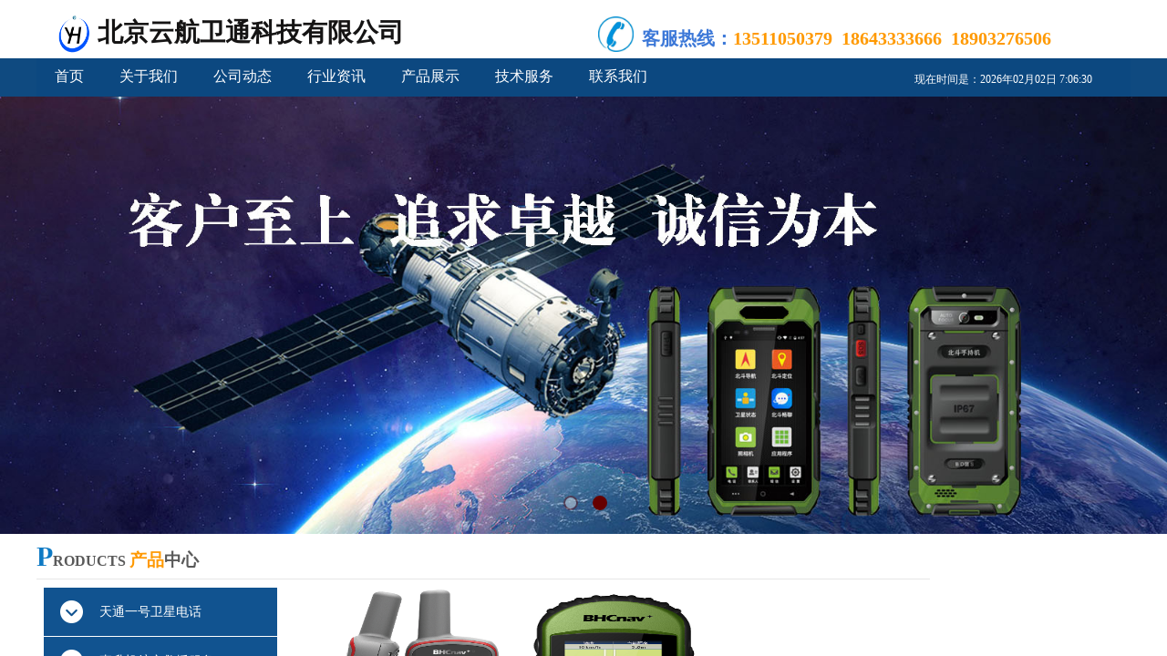

--- FILE ---
content_type: text/html; charset=utf-8
request_url: http://www.czyunhang.com/page89.html?product_category=5&brd=1
body_size: 27125
content:
<!DOCTYPE html PUBLIC "-//W3C//DTD XHTML 1.0 Transitional//EN" "http://www.w3.org/TR/xhtml1/DTD/xhtml1-transitional.dtd">
<html xmlns="http://www.w3.org/1999/xhtml" lang="zh-Hans" >
	<head>
		<meta http-equiv="X-UA-Compatible" content="IE=Edge,chrome=1" />
	<meta name="viewport" content="width=1200" />	<meta http-equiv="Content-Type" content="text/html; charset=utf-8" />
		<meta name="format-detection" content="telephone=no" />
	     <meta http-equiv="Cache-Control" content="no-transform"/> 
     <meta http-equiv="Cache-Control" content="no-siteapp"/>
	<title> 河北天通卫星电话-河北应急通讯卫星电话-北京云航卫通科技有限公司|产品展示</title>
	<meta name="keywords"  content="河北天通卫星电话,河北应急通讯卫星电话,天通一号北斗卫星电话,产品展示" />
	<meta name="description" content="产品展示河北天通卫星电话-河北应急通讯卫星电话-北京云航卫通科技有限公司" />
    
                
		<meta property="og:image" content="http://static.websiteonline.cn/website/template/default/images/favicon.ico">
		<link rel="shortcut icon" href="http://static.websiteonline.cn/website/template/default/images/favicon.ico" type="image/x-icon" />
	<link rel="Bookmark" href="http://static.websiteonline.cn/website/template/default/images/favicon.ico" />
		

		<link href="http://static.websiteonline.cn/website/template/default/css/default.css?v=17534100" rel="stylesheet" type="text/css" />
<link href="http://www.czyunhang.com/template/default/css/font/font.css?v=15750090" rel="stylesheet" type="text/css" />
<link href="http://www.czyunhang.com/template/default/css/wpassword/iconfont.css?v=17496248" rel="stylesheet" type="text/css" />
<link href="http://static.websiteonline.cn/website/plugin/media/css/media.css?v=14077216" rel="stylesheet" type="text/css" />
<link href="http://static.websiteonline.cn/website/plugin/title/css/title.css?v=17083134" rel="stylesheet" type="text/css" />
<link href="http://static.websiteonline.cn/website/plugin/unslider/css/unslider.css?v=16086236" rel="stylesheet" type="text/css" />
<link href="http://static.websiteonline.cn/website/plugin/product_category/css/product_category.css?v=14937940" rel="stylesheet" type="text/css" />
<style type="text/css">.prop_rotate_angle sup,.prop_rotate_angle .posblk-deg{font-size:11px; color:#CDCDCD; font-weight:normal; font-style:normal; }ins#qiao-wrap{height:0;} #qiao-wrap{display:block;}
</style> 
</head>
<body  >
<input type="hidden" value="2" name="_user_level_val" />
								<script type="text/javascript" language="javascript" src="http://static.websiteonline.cn/website/script/??libsjq.js,jquery.custom.js,jquery.lazyload.js,jquery.rotateutility.js,lab.js,wopop_all.js,jquery.cookie.js,jquery.simplemodal.js,fullcollumn.js,objectFitPolyfill.min.js,ierotate.js,effects/velocity.js,effects/velocity.ui.js,effects/effects.js,fullpagescroll.js,common.js,heightAdapt.js?v=17573096"></script>
<script type="text/javascript" language="javascript" src="http://static.websiteonline.cn/website/plugin/??media/js/init.js,new_navigation/js/overall.js,new_navigation/styles/hs10/init.js,unslider/js/init.js,product_category/js/overall.js?v=17621358"></script>
	<script type="text/javascript" language="javascript">
    			var webmodel = {};
	        
    wp_pages_global_func($.extend({
        'isedit': '0',
        'islogin': '0',
        'domain': 'pmobe85b4',
        'p_rooturl': 'http://www.czyunhang.com',
        'static_rooturl': 'http://static.websiteonline.cn/website',
        'interface_locale': "zh_CN",
        'dev_mode': "0",
        'getsession': ''
    }, {"phpsessionid":"","punyurl":"http:\/\/www.czyunhang.com","curr_locale":"zh_CN","mscript_name":"","converted":false}));
    
	</script>

<link href="http://www.czyunhang.com/730bb4938b5e30d18101fb55378ad49b.cssx" rel="stylesheet" /><div id="page_set_css">
</div><input type="hidden" id="page_id" name="page_id" value="89" rpid="89">
<div id="scroll_container" class="scroll_contain" style="">
	    	<div id="scroll_container_bg" style=";">&nbsp;</div>
<script>
initScrollcontainerHeight();	
</script>
     <div id="overflow_canvas_container">        <div id="canvas" style=" margin: 0 auto;width:1200px;;height:1504px">
    <div id='layer529C41B228A92CBB4FC19FAEE60FFDA6' type='media'  class='cstlayer' style='left: 0px; top: -1px; position: absolute; z-index: 101; width: 76px; height: 76px; '  mid=""    deg='0'><script>
create_pc_media_set_pic('layer529C41B228A92CBB4FC19FAEE60FFDA6',false);
</script>
<div class="wp-media_content"  style="overflow: hidden; width: 76px; height: 76px;" type="0">
<div class="img_over"  style='overflow: hidden; border-color: transparent; border-width: 0px; position: relative; width: 76px; height: 76px;'>

<div class="imgloading" style="z-index:100;"> </div>
<img  id="wp-media-image_layer529C41B228A92CBB4FC19FAEE60FFDA6" onerror="set_thumb_layer529C41B228A92CBB4FC19FAEE60FFDA6(this);" onload="set_thumb_layer529C41B228A92CBB4FC19FAEE60FFDA6(this);" class="paragraph_image"  type="zoom" src="https://aosspic10001.websiteonline.cn/pmobe85b4/image/07sl.png" style="width: 76px; height: auto;;" />
</div>

</div>
<script>
(function(){
		layer_media_init_func('layer529C41B228A92CBB4FC19FAEE60FFDA6',{"isedit":false,"has_effects":false});
})()
</script>
</div><script>				 $('#layer529C41B228A92CBB4FC19FAEE60FFDA6').triggerHandler('layer_ready');</script><div id="layer9C6B1D1ECC5C5CCD38D8BCBF853B5B1C" class="full_column"   style="width:1200px;position:absolute;top:0px;height:106px;z-index:110;">
    <div class="full_width " style="position:absolute;height:106px;background-repeat:repeat-x;background-position:center top;background-color:#ffffff;background:;">		
    </div>
			<div class="full_content" style="width:1200px; position:absolute;left:0;top:0;margin-left: 0px;;height:106px;">
								<div id='layer8C1D82195A6BB9B6438BC16BD3E46741' type='title'  class='cstlayer' style='left: 67px; top: 16px; width: 353px; height: 39px; position: absolute; z-index: 101; '  mid=""  fatherid='layer9C6B1D1ECC5C5CCD38D8BCBF853B5B1C'    deg='0'><div class="wp-title_content" style="border-width: 0px; border-color: transparent; padding: 0px; width: 353px; height: 39px; display: block;"><strong><span style="color: rgb(21, 20, 20); font-family: 微软雅黑; font-size: 28px;">北京云航卫通科技有限公司</span></strong></div>
<script type="text/javascript">
$(function(){
	$('.wp-title_content').each(function(){
		if($(this).find('div').attr('align')=='justify'){
			$(this).find('div').css({'text-justify':'inter-ideograph','text-align':'justify'});
		}
	})	
})
</script>

</div><script>				 $('#layer8C1D82195A6BB9B6438BC16BD3E46741').triggerHandler('layer_ready');</script><div id='layerDBC3B5ED09A4EF93A3D08D04E35CA1DA' type='media'  class='cstlayer' style='left: 616px; top: 18px; width: 39px; height: 39px; position: absolute; z-index: 102; '  mid=""  fatherid='layer9C6B1D1ECC5C5CCD38D8BCBF853B5B1C'    deg='0'><script>
create_pc_media_set_pic('layerDBC3B5ED09A4EF93A3D08D04E35CA1DA',false);
</script>
<div class="wp-media_content"  style="width: 39px; height: 39px; overflow: hidden;" type="0">
<div class="img_over"  style='border-width: 0px; border-color: transparent; width: 39px; height: 39px; overflow: hidden; position: relative;'>

<div class="imgloading" style="z-index:100;"> </div>
<img  id="wp-media-image_layerDBC3B5ED09A4EF93A3D08D04E35CA1DA" onerror="set_thumb_layerDBC3B5ED09A4EF93A3D08D04E35CA1DA(this);" onload="set_thumb_layerDBC3B5ED09A4EF93A3D08D04E35CA1DA(this);" class="paragraph_image"  type="zoom" src="https://aosspic10001.websiteonline.cn/pmobe85b4/image/o9d0.jpg" style="width: 39px; height: auto;;" />
</div>

</div>
<script>
(function(){
		layer_media_init_func('layerDBC3B5ED09A4EF93A3D08D04E35CA1DA',{"isedit":false,"has_effects":false});
})()
</script>
</div><script>				 $('#layerDBC3B5ED09A4EF93A3D08D04E35CA1DA').triggerHandler('layer_ready');</script><div id='layerC4B0B05704B184E4A0A2C8D3A92BF188' type='title'  class='cstlayer' style='left: 664px; top: 28px; width: 536px; height: 26px; position: absolute; z-index: 103; '  mid=""  fatherid='layer9C6B1D1ECC5C5CCD38D8BCBF853B5B1C'    deg='0'><div class="wp-title_content" style="border-width: 0px; border-color: transparent; padding: 0px; width: 536px; height: 26px; display: block; overflow-wrap: break-word;"><span style="color: rgb(255, 153, 0); font-family: 微软雅黑; font-size: 20px; font-style: normal; font-variant-ligatures: normal; font-variant-caps: normal; font-weight: normal;"><strong><span style="color: rgb(60, 120, 216);">客服热线：</span></strong></span><font color="#3c78d8" face="微软雅黑"><span style="font-size: 20px;"><b><span style="color:#ff9900;">13511050379&nbsp; 18643333666&nbsp; 1890327650</span><span style="color:#ff9900;">6</span></b></span></font><div style="color: rgb(90, 90, 90); font-family: Arial, 宋体, Helvetica, sans-serif, Verdana; font-size: 12px; font-style: normal; font-variant-ligatures: normal; font-variant-caps: normal; font-weight: normal;"><br></div></div>

</div><script>				 $('#layerC4B0B05704B184E4A0A2C8D3A92BF188').triggerHandler('layer_ready');</script><div id="layer4372794D7B85E20DFB482CC049B1B24D" class="full_column"  infixed='1'  fatherid='layer9C6B1D1ECC5C5CCD38D8BCBF853B5B1C'  style="width:1200px;position:absolute;top:64px;height:42px;z-index:100;">
    <div class="full_width " style="position:absolute;height:42px;background-repeat:repeat-x;background-position:center top;background-color:#0f4a80;background:;">		
    </div>
			<div class="full_content" style="width:1200px; position:absolute;left:0;top:0;margin-left: 0px;background-color:#0c4880;background:;height:42px;">
								<div id='layerFF372DD298D72FC9482ED537E645D7D6' type='new_navigation'  class='cstlayer' style='left: 0px; top: 5px; position: absolute; z-index: 105; width: 1200px; height: 30px; '  mid=""  fatherid='layer4372794D7B85E20DFB482CC049B1B24D'    deg='0'><div class="wp-new_navigation_content" style="border-color: transparent; border-width: 0px; width: 1194px; border-style: solid; padding: 0px; display: block; overflow: visible; height: auto;;display:block;overflow:hidden;height:0px;" type="0">
<script type="text/javascript"> 
		
	</script>
<div skin="hs10" class="nav1 menu_hs10" ishorizon="1" colorstyle="blue" direction="" more="更多" moreshow="0" morecolor="darkorange" hover="0" hover_scr="0" submethod="0" umenu="" dmenu="" sethomeurl="http://www.czyunhang.com/page72.html" smcenter="0">
		<ul id="nav_layerFF372DD298D72FC9482ED537E645D7D6" class="navigation"  style="width:auto;"  >
		<li style="z-index:2;"  class="wp_subtop"  pid="72" ><a  class="  "  href="http://www.czyunhang.com">首页</a></li><li style="z-index:2;"  class="wp_subtop"  pid="86" ><a  class="  "  href="http://www.czyunhang.com/page86.html">关于我们</a></li><li style="z-index:2;"  class="wp_subtop"  pid="117" ><a  class="  "  href="http://www.czyunhang.com/page87.html?article_category=2&menu_id=117">公司动态</a></li><li style="z-index:2;"  class="wp_subtop"  pid="116" ><a  class="  "  href="http://www.czyunhang.com/page87.html?article_category=1&menu_id=116">行业资讯</a></li><li style="z-index:2;"  class="wp_subtop"  pid="89" ><a  class="  "  href="http://www.czyunhang.com/page89.html">产品展示</a></li><li style="z-index:2;"  class="wp_subtop"  pid="118" ><a  class="  "  href="http://www.czyunhang.com/page87.html?article_category=3&menu_id=118">技术服务</a></li><li style="z-index:2;"  class="wp_subtop"  pid="88" ><a  class="  "  href="http://www.czyunhang.com/page88.html">联系我们</a></li>	</ul>
</div>

<script type="text/javascript"> 
				$("#layerFF372DD298D72FC9482ED537E645D7D6").data("datasty_", '@charset "utf-8";  #nav_layerFF372DD298D72FC9482ED537E645D7D6,#nav_layerFF372DD298D72FC9482ED537E645D7D6 ul,#nav_layerFF372DD298D72FC9482ED537E645D7D6 li{list-style-type: none; margin: 0px; padding: 0px; border: thin none; }  #nav_layerFF372DD298D72FC9482ED537E645D7D6 { position: relative;border:0px solid #ffffff; padding-left:0px; padding-left:20px;background:url(http://static.websiteonline.cn/website/plugin/new_navigation/styles/hs10/m_18_PXUh.jpg) repeat;height:30px;line-height:30px; -moz-border-radius:10px; -webkit-border-radius:10px; border-radius:10px;behavior: url(script/pie.htc);}  #nav_layerFF372DD298D72FC9482ED537E645D7D6 li.wp_subtop {height:30px;line-height:30px;position: relative; float: left; padding-bottom: 0px; border:0px solid #ffffff;text-align:center;background-image:url("http://static.websiteonline.cn/website/plugin/new_navigation/styles/hs10/m_19_VyyP.jpg"); background-repeat:no-repeat; background-position:center left;}  #nav_layerFF372DD298D72FC9482ED537E645D7D6 li.wp_subtop:hover{line-height:30px;line-height:30px;background-image: url(http://static.websiteonline.cn/website/plugin/new_navigation/styles/hs10/m_19_VyyP.jpg);background-repeat:no-repeat; background-position:center left;text-align:center;background-color:transparent; }  #nav_layerFF372DD298D72FC9482ED537E645D7D6 li.wp_subtop>a {white-space: nowrap;font-weight:normal;font-style:normal;font-family:arial;display: block; font-size: 12px; padding:0 19.5px; color: #ffffff; text-decoration: none; }  #nav_layerFF372DD298D72FC9482ED537E645D7D6 li.wp_subtop>a:hover{font-style:normal;font-family:arial;font-size:12px;font-weight:normal;color: #dadada; text-decoration: none;text-align:center;}  #nav_layerFF372DD298D72FC9482ED537E645D7D6 ul {position:absolute; left: 0px; left: 0px; display: none; background-color:transparent; border:0px solid #ffffff; border-top:0px solid #ff0000; margin-left:-0px; }  #nav_layerFF372DD298D72FC9482ED537E645D7D6 ul li {padding-right:5px;padding-left:5px;text-align:center;position:relative;float:left; adding-bottom: 0px;background-image:none; background-color:#202020; height:22px; line-height:22px; border:0px solid #ffffff;}  #nav_layerFF372DD298D72FC9482ED537E645D7D6 ul li:hover{text-align:center;background-image:none; background-color:#000000;background-image:none;height:22px; line-height:22px;background-repeat:repeat;background-position:top left;}  #nav_layerFF372DD298D72FC9482ED537E645D7D6 ul li a {display:block;text-align:center;font-family:arial;font-style:normal;font-size:12px;font-weight:normal;color: #fff; border:0px solid #ffffff;white-space:nowrap;}  #nav_layerFF372DD298D72FC9482ED537E645D7D6 ul li a:hover{text-align:center;font-family:arial;font-style:normal;font-weight:normal;color:#fff;font-size:12px;}  #nav_layerFF372DD298D72FC9482ED537E645D7D6 ul ul {margin-top:-22px;}  #nav_layerFF372DD298D72FC9482ED537E645D7D6  .ddli {display:none;clear:both;position: absolute;border-bottom: 1px solid rgb(224, 224, 224);box-shadow: 0px 3px 4px rgba(0, 0, 0, 0.18);padding:10px; text-align:left;background-color:#ffffff;}   ');
		$("#layerFF372DD298D72FC9482ED537E645D7D6").data("datastys_", '#nav_layerFF372DD298D72FC9482ED537E645D7D6 ul li{background-color:#0097e6;}  #nav_layerFF372DD298D72FC9482ED537E645D7D6 ul li:hover{background-color:#0082c8;} #nav_layerFF372DD298D72FC9482ED537E645D7D6{background-color:transparent;} #nav_layerFF372DD298D72FC9482ED537E645D7D6{background-image:url(http://static.websiteonline.cn/website/plugin/new_navigation/view/images/png_bg.png);} #nav_layerFF372DD298D72FC9482ED537E645D7D6 li.wp_subtop{background-image:url(http://static.websiteonline.cn/website/plugin/new_navigation/view/images/png_bg.png);} #nav_layerFF372DD298D72FC9482ED537E645D7D6 li.wp_subtop{background-color:transparent;} #nav_layerFF372DD298D72FC9482ED537E645D7D6 li.wp_subtop:hover{background-image:url(http://static.websiteonline.cn/website/plugin/new_navigation/view/images/png_bg.png);} #nav_layerFF372DD298D72FC9482ED537E645D7D6 li.wp_subtop:hover{background-color:transparent;}    #nav_layerFF372DD298D72FC9482ED537E645D7D6 li.wp_subtop>a{font-family:Microsoft YaHei;} #nav_layerFF372DD298D72FC9482ED537E645D7D6 li.wp_subtop>a:hover{font-family:Microsoft YaHei;}   #nav_layerFF372DD298D72FC9482ED537E645D7D6 li.wp_subtop>a{font-size:16px;} #nav_layerFF372DD298D72FC9482ED537E645D7D6 li.wp_subtop>a:hover{font-size:16px;}   #nav_layerFF372DD298D72FC9482ED537E645D7D6 li.wp_subtop>a{color:#ffffff;} #nav_layerFF372DD298D72FC9482ED537E645D7D6 li.wp_subtop>a:hover{color:#ff9900;}');
	
		</script>

<script type="text/javascript">
function wp_get_navstyle(layer_id,key){
		var navStyle = $.trim($("#"+layer_id).data(key));
		return navStyle;	
	
}	
richtxt('layerFF372DD298D72FC9482ED537E645D7D6');
</script><script type="text/javascript">
(function(){
 var param={"layer_id":"layerFF372DD298D72FC9482ED537E645D7D6","editmode":false};
wp_createNavigationgetSubMenuHoverCssFunc(param); 
})();    


layer_new_navigation_hs10_func($.extend({
	'menustyle': 'hs10'
}, {"layer_id":"layerFF372DD298D72FC9482ED537E645D7D6","editmode":false}));
</script></div>
<script type="text/javascript">
 $(function(){
	layer_new_navigation_content_func({"isedit":false,"layer_id":"layerFF372DD298D72FC9482ED537E645D7D6","menustyle":"hs10","addopts":{"padding-left":"0"}});
});
</script>

</div><script>				 $('#layerFF372DD298D72FC9482ED537E645D7D6').triggerHandler('layer_ready');</script><div id='layer02DFE5572029E98C6F6A2F7102CF279E' type='date_time'  class='cstlayer' style='left: 951px; top: 15px; position: absolute; z-index: 109; width: 246px; height: 25px; '  mid=""  fatherid='layer4372794D7B85E20DFB482CC049B1B24D'    deg='0'>

<script type="text/javascript">
$LAB.script('http://static.websiteonline.cn/website/plugin/date_time/js/moment-with-langs.min.js').wait(function(){
	moment.lang('zh-cn');
});
</script>
<div class="wp-date_time_content" style="width: 246px; height: 25px; border-color: transparent; border-width: 0px;">
    
<script language="javascript">
var Week_datetime;var datetime_view;
if(new Date().getDay()==0) Week_datetime="星期日";if(new Date().getDay()==1) Week_datetime=" 星期一";if(new Date().getDay()==2) Week_datetime="星期二";if(new Date().getDay()==3) Week_datetime="星期三";if(new Date().getDay()==4) Week_datetime="星期四";if(new Date().getDay()==5) Week_datetime="星期五";if(new Date().getDay()==6) Week_datetime="星期六";
var this_hms_type ;

function show_datetime_hms(hms_type,change){
     this_hms_type= hms_type;
    var now_dt,hours_dt,minutes_dt,seconds_dt,timeValue; 
    now_dt = new Date(); 
    hours_dt = now_dt.getHours(); 
    minutes_dt = now_dt.getMinutes(); 
    seconds_dt = now_dt.getSeconds();
    timeValue = '';
	hours_dt   = ((hours_dt <10)?"0":"") + hours_dt;//+"时"; 
	minutes_dt = ((minutes_dt <10)?"0":"") + minutes_dt;//+"分"; 
	seconds_dt = ((seconds_dt <10)?"0":"") + seconds_dt;//+"秒"; 
		if(this_hms_type=='1'){ var s_dt = ':';
			timeValue = hours_dt+s_dt+minutes_dt+s_dt+seconds_dt;
		}else if(this_hms_type=='2'){ var s_dt = ':';
			timeValue += (hours_dt >= 12) ? " 下午 " : " 上午 "; 
			timeValue += hours_dt+s_dt+minutes_dt+s_dt+seconds_dt;
		}else{
			timeValue = hours_dt+s_dt+minutes_dt+s_dt+seconds_dt;
		}
                timeValue +=' '; 
   return timeValue;
} 

function show_datetime_custom(hms_type,change){
    var timeValuecus=''
    timeValuecus=hms_type;
    document.getElementById("dtcustom").innerHTML = timeValuecus; 
    setTimeout("show_datetime_custom(moment().format('现在时间是：YYYY年MM月DD日 H:mm:ss'))",1000); 
    //setting.php select get value
    if(change=='xchange'){
        return (""+ timeValue+'');
    }
} 


 var ymd_type = 1,hms_type = 1,custom_typei = '';
 var ymd_space_value ='',ymd_space  ="<span attr=\"0\" class=\"date_timedelimiter\" style=\"line-height: 100%;color:#000;\">"+ymd_space_value+"</span>"; //默认为空
 var delimiter_class="line-height:12px; color:{}; font-size:12px;";
 var ymd_space_y = "<span attr=\"0\" class=\"date_timedelimiter\" style=\""+delimiter_class+"\">年</span>",ymd_space_m = "<span attr=\"0\" class=\"date_timedelimiter\" style=\""+delimiter_class+"\">月</span>",ymd_space_d = "<span attr=\"0\" class=\"date_timedelimiter\" style=\""+delimiter_class+"\">日</span>";
    
      
function show_datetime_ymd(ymd_type,change){     
    var Year_datetime = new Date().getFullYear(),Month_datetime = (new Date().getMonth()+1),Date_datetime = new Date().getDate();var ymd_value;
    if(ymd_type=='1'){
        ymd_space_value = '-';
        ymd_space  ="<span attr=\"0\" class=\"date_timedelimiter\" style=\""+delimiter_class+"\">"+ymd_space_value+"</span>";
        ymd_value = Year_datetime+ymd_space+Month_datetime+ymd_space+Date_datetime+" ";
    }else if(ymd_type=='2'){
        ymd_space_value = '/';
        ymd_space  ="<span attr=\"0\" class=\"date_timedelimiter\" style=\""+delimiter_class+"\">"+ymd_space_value+"</span>";
        ymd_value = Year_datetime+ymd_space+Month_datetime+ymd_space+Date_datetime+" ";
    }else if(ymd_type=='3'){
        ymd_space_value = '.';
        ymd_space  ="<span attr=\"0\" class=\"date_timedelimiter\" style=\""+delimiter_class+"\">"+ymd_space_value+"</span>";
        ymd_value = Year_datetime+ymd_space+Month_datetime+ymd_space+Date_datetime+" ";
    }else if(ymd_type=='4'){
        ymd_value = Year_datetime+ymd_space_y+Month_datetime+ymd_space_m+Date_datetime+ymd_space_d+" ";
    }else if(ymd_type=='5'){
        ymd_value = Year_datetime+ymd_space_y+Month_datetime+ymd_space_m+Date_datetime+ymd_space_d+","+Week_datetime+ " ";
    }else if(ymd_type=='6'){
         ymd_value = Week_datetime+","+Year_datetime+ymd_space_y+Month_datetime+ymd_space_m+Date_datetime+ymd_space_d+ "  ";
    }else{
         ymd_space_value = '-';
        ymd_space  ="<span attr=\"0\" class=\"date_timedelimiter\" style=\""+delimiter_class+"\">"+ymd_space_value+"</span>";
        ymd_value = Year_datetime+ymd_space+Month_datetime+ymd_space+Date_datetime+" ";
    }
    
    if(change=='xchange'){
        return (""+ ymd_value+'');
    }else{
        return(""+ ymd_value+'');
    }
   
}

    </script>
    <script>
        $(function(){
	$("#layer02DFE5572029E98C6F6A2F7102CF279E .dtview").html(show_datetime_ymd());
	$("#layer02DFE5572029E98C6F6A2F7102CF279E .dtviews").html(show_datetime_hms(hms_type));
        setInterval(function(){
        	var hmstype = $('#layer02DFE5572029E98C6F6A2F7102CF279E').data("hmstype")||hms_type;
        	$("#layer02DFE5572029E98C6F6A2F7102CF279E .dtviews").html(show_datetime_hms(hmstype));
        },1000);
	setInterval(function(){
                 moment.lang('zh-cn')
        	$("#layer02DFE5572029E98C6F6A2F7102CF279E .dtcustom").html(moment().format($('#layer02DFE5572029E98C6F6A2F7102CF279E .wp-date_time_content_save').html()));
        },1000);
    });
  </script>
        <span style="color:#ffffff;font-family:SimSun;font-size:12px;line-height:12px;font-weight:normal;font-style:normal;text-decoration:normal;display:none;" class="dtview" data="1" attr=""></span>
            <span attr="0" class="date_timespace" style="width: 3px;display: inline-block;">&nbsp;</span>
            <span attr="0" class="date_timespace" style="width: 3px;display: inline-block;">&nbsp;</span>
        <span style="color:rgb(90, 90, 90);font-family:SimSun;font-size: 12px;line-height:12px;font-weight:normal;font-style:normal;text-decoration:normal;display:none;" class='dtviews' id='dtviews' attr=""></span>
        <span style="color:#ffffff;font-family:SimSun;font-size:12px;line-height:12px;font-weight:normal;font-style:normal;text-decoration:normal;" class='dtcustom' id='dtcustom'></span>

</div>
<div class="wp-date_time_content_save" id="wp-date_time_content_save" style="display: none;">现在时间是：YYYY年MM月DD日 H:mm:ss</div>
<div id="dt_ymd_type"></div><div id="dt_hms_type"></div>

</div><script>				 $('#layer02DFE5572029E98C6F6A2F7102CF279E').triggerHandler('layer_ready');</script>                                
                                <div class="fullcontent_opacity" style="width: 100%;height: 100%;position: absolute;left: 0;right: 0;top: 0;display:none;"></div>
			</div>
</div>
<script>
        $(".content_copen").live('click',function(){
        $(this).closest(".full_column").hide();
    });
	var $fullwidth=$('#layer4372794D7B85E20DFB482CC049B1B24D .full_width');
	$fullwidth.css({left:0-$('#canvas').offset().left+$('#scroll_container').offset().left-$('#scroll_container').scrollLeft()-$.parseInteger($('#canvas').css("borderLeftWidth")),width:$('#scroll_container_bg').width()});
	$(function () {
				var videoParams={"id":"layer4372794D7B85E20DFB482CC049B1B24D","bgauto":null,"ctauto":null,"bVideouse":null,"cVideouse":null,"bgvHeight":null,"bgvWidth":null};
		fullcolumn_bgvideo_init_func(videoParams);
                var bgHoverParams={"full":{"hover":null,"opacity":null,"bg":"#0f4a80","id":"layer4372794D7B85E20DFB482CC049B1B24D","bgopacity":null,"zindextopcolorset":""},"full_con":{"hover":null,"opacity":null,"bg":"#0c4880","id":"layer4372794D7B85E20DFB482CC049B1B24D","bgopacity":null}};
		fullcolumn_HoverInit(bgHoverParams);
        });
</script>


<div id='layer4C8358660072BEA2A60B785AC6A33FB0' type='media'  class='cstlayer' style='left: 9px; top: 5px; position: absolute; z-index: 111; width: 65px; height: 65px; '  mid=""  fatherid='layer9C6B1D1ECC5C5CCD38D8BCBF853B5B1C'    deg='0'><script>
create_pc_media_set_pic('layer4C8358660072BEA2A60B785AC6A33FB0',false);
</script>
<div class="wp-media_content"  style="overflow: hidden; width: 65px; height: 65px;" type="0">
<div class="img_over"  style='overflow: hidden; border-color: transparent; border-width: 0px; position: relative; width: 65px; height: 65px;'>

<div class="imgloading" style="z-index:100;"> </div>
<img  id="wp-media-image_layer4C8358660072BEA2A60B785AC6A33FB0" onerror="set_thumb_layer4C8358660072BEA2A60B785AC6A33FB0(this);" onload="set_thumb_layer4C8358660072BEA2A60B785AC6A33FB0(this);" class="paragraph_image"  type="zoom" src="https://aosspic10001.websiteonline.cn/pmobe85b4/image/07sl.png" style="width: 65px; height: auto;;" />
</div>

</div>
<script>
(function(){
		layer_media_init_func('layer4C8358660072BEA2A60B785AC6A33FB0',{"isedit":false,"has_effects":false});
})()
</script>
</div><script>				 $('#layer4C8358660072BEA2A60B785AC6A33FB0').triggerHandler('layer_ready');</script>                                
                                <div class="fullcontent_opacity" style="width: 100%;height: 100%;position: absolute;left: 0;right: 0;top: 0;display:none;"></div>
			</div>
</div>
<script>
        $(".content_copen").live('click',function(){
        $(this).closest(".full_column").hide();
    });
	var $fullwidth=$('#layer9C6B1D1ECC5C5CCD38D8BCBF853B5B1C .full_width');
	$fullwidth.css({left:0-$('#canvas').offset().left+$('#scroll_container').offset().left-$('#scroll_container').scrollLeft()-$.parseInteger($('#canvas').css("borderLeftWidth")),width:$('#scroll_container_bg').width()});
	$(function () {
				var videoParams={"id":"layer9C6B1D1ECC5C5CCD38D8BCBF853B5B1C","bgauto":null,"ctauto":null,"bVideouse":null,"cVideouse":null,"bgvHeight":null,"bgvWidth":null};
		fullcolumn_bgvideo_init_func(videoParams);
                var bgHoverParams={"full":{"hover":null,"opacity":null,"bg":"#ffffff","id":"layer9C6B1D1ECC5C5CCD38D8BCBF853B5B1C","bgopacity":null,"zindextopcolorset":""},"full_con":{"hover":null,"opacity":null,"bg":null,"id":"layer9C6B1D1ECC5C5CCD38D8BCBF853B5B1C","bgopacity":null}};
		fullcolumn_HoverInit(bgHoverParams);
        });
</script>


<div id='layerBB2A2C8EB77A0DF9D0F3D19601D7ABDB' type='unslider'  class='cstlayer' style='left: 0px; top: 106px; position: absolute; z-index: 100; width: 1200px; height: 480px; '  mid=""    deg='0'><style>
#layerBB2A2C8EB77A0DF9D0F3D19601D7ABDBhtml5zoo-1{
	margin:0 auto;
}
</style>
<div id="layerBB2A2C8EB77A0DF9D0F3D19601D7ABDB_content" class="wp-unslider_content" style="overflow: hidden; border: none; left: -51.5px; width: 1303px; height: 480px; position: absolute;">
<script type="text/javascript">
	 
</script>

<!-- loop star -->
<div id="layerBB2A2C8EB77A0DF9D0F3D19601D7ABDBhtml5zoo-1">
    <ul class="html5zoo-slides" style="display:none;">
  
        <li><img alt="" src="https://aosspic10001.websiteonline.cn/pmobe85b4/image/14jv.jpg" class="html5lightbox" /></a></li>
  
        <li><img alt="" src="https://aosspic10001.websiteonline.cn/pmobe85b4/image/123.jpg" class="html5lightbox" /></a></li>
    </ul>
</div>
<!-- loop end -->

<script language="javascript">
(function(){
		var layerparams={"layerid":"layerBB2A2C8EB77A0DF9D0F3D19601D7ABDB","pstyle":"none","plborder_size":null,"interval":3000,"autoplays":"true","title_size":40,"title_family":"SimSun","title_color":"#fff","easing":"all","show_title":null,"show_nav":"1","navigation_style":"01","navbg_hover_color":"#660000","nav_margin_bottom_size":"25","nav_arrow":"1","arrow_left":"template\/default\/images\/left_arrow.png","arrow_right":"template\/default\/images\/right_arrow.png","nav_margin_left_size":"25","nav_margin_right_size":"25","skin":"01","default_show":"1","hover_show":"0","pauseonmouseover":"1","nav_arrow_w_size":"32","nav_arrow_h_size":"32","iconstyle":"01","nav_height_size":"2","wsize":null,"editMode":false,"unslideradapt":null};
	layer_unslider_init_func(layerparams);
})()  
</script>
</div>
</div><script>				 $('#layerBB2A2C8EB77A0DF9D0F3D19601D7ABDB').triggerHandler('layer_ready');</script><div id='layerADB9127C512723F97DAB2175574636C2' type='title'  class='cstlayer' style='left: 0px; top: 590px; position: absolute; z-index: 104; width: 187px; height: 45px; '  mid=""    deg='0'><div class="wp-title_content" style="word-wrap: break-word; padding: 0px; border-color: transparent; border-width: 0px; height: 45px; width: 187px; display: block;"><span style="line-height: 22.4px; background-color: rgb(255, 255, 255); font-family: &quot;Times New Roman&quot;; font-size: 16px; text-transform: uppercase; color: rgb(14, 122, 196);"><span style="line-height: 28px; font-size: 20px;"><span style="line-height: 42px; font-size: 30px;"><strong>P</strong></span></span></span><span style="line-height: 22.4px; background-color: rgb(255, 255, 255); font-size: 16px;"><span style="line-height: 22.4px;"><span style="line-height: 22.4px; font-family: &quot;Times New Roman&quot;; text-transform: uppercase;"><strong>RODUCTS</strong></span>&nbsp;<font face="Microsoft YaHei"><b><span style="line-height: 26.6px; font-size: 19px;"><span style="color:#ff9900;">产品</span>中心</span></b></font></span></span><span style="background-color: rgb(255, 255, 255);">​</span></div>

</div><script>				 $('#layerADB9127C512723F97DAB2175574636C2').triggerHandler('layer_ready');</script><div id='layer45BA6071C03B1824E535F7D39B7F515E' type='line'  class='cstlayer' style='left: 0px; top: 620px; position: absolute; z-index: 108; width: 980px; height: 31px; '  mid=""    deg='0'><div class="wp-line_content" style="padding: 0px; border: 0px solid transparent; overflow: hidden; width: 980px; height: 31px;"><div class="wpline-wrapper horizontal-solid"></div><script language="javascript">
</script></div></div><script>				 $('#layer45BA6071C03B1824E535F7D39B7F515E').triggerHandler('layer_ready');</script><div id='layer810103025844C26D753FAEAD36E81D9E' type='product_category'  class='cstlayer' style='left: 8px; top: 645px; position: absolute; z-index: 103; width: 256px; height: 318px; '  mid=""    deg='0'><script type="text/javascript">

function wp_showdefaultHoverCss(layer_id){
	var layertype=$('#'+layer_id).attr('type');
	if(layertype && window['wp_showdefaultHoverCss_'+layertype]){
		return window['wp_showdefaultHoverCss_'+layertype](layer_id);
	}
	return false;
}

function wp_showdefaultHoverCss_product_category(layer_id)
{
	var plugin_name=$("#"+layer_id).attr('type');
	var hover=$("#"+layer_id).find('.nav1').attr('hover');
	var skinname=$("#"+layer_id).find('.nav1').attr('skin');
    var hover_set = $("#"+layer_id).find('.nav1').attr('hover_set');
    var pro_cateid = $("#"+layer_id).find('.nav1').attr('pro_cateid');
	if(skinname=='vertical_vs10_1'){
		return;
	}
    if(hover!=1){
        return;
    }
    if(hover == 1 && hover_set == 2 && !pro_cateid){
        return;
    }

	wp_getdefaultHoverCss(layer_id);
	var n=0;
	
	if(plugin_name=='new_navigation'){
		var page_id=$("#page_id").val();
                var rootpid=$("#page_id").attr("rpid")*1;
	}else{
		var page_id=$('#'+layer_id+'').find(".default_pid").html();
		if(page_id==0 || page_id.length==0){
			page_id=$('#nav_'+layer_id+'').children('li:first').attr('pid');	
		}
	}
 
	$('#nav_'+layer_id+'').children('li').each(function(){
		var type_pid=$(this).attr('pid');		
		if(type_pid==page_id){
			$(this).addClass("lihover").children('a').addClass("ahover");
 
		}else if(type_pid==rootpid){
                    $(this).addClass("lihover").children('a').addClass("ahover");
 
           }
 
		if(window.location.href == $(this).find("a").attr("href") || window.location.href == $(this).find("a").attr("href")+"&brd=1"){  $(this).addClass("lihover").children('a').addClass("ahover"); }
		n++;
	});
	
	if(!$('#nav_'+layer_id+'').children('li.lihover').length){
		$('#nav_'+layer_id+' ul').children('li').each(function(){
			var lochref=window.location.href.replace(/^https?:/,'').replace(/&brd=1$/,'');
			var subahref= $(this).find('a').attr("href").replace(/^https?:/,'').replace(/&brd=1$/,'');
			if(lochref == subahref || lochref ==subahref+"&brd=1"){ 
				$(this).parents(".wp_subtop").addClass("lihover").children('a').addClass("ahover"); 
				return;
			}
		})
	}
 
	if(hover==1){        
		if($('#nav_'+layer_id+'').children('li').children('a.ahover').length<1){
			$('#nav_'+layer_id+'').children('li:first').addClass("lihover").children('a').addClass("ahover");
		} 	 
	}
}
var wp_showdefaultHoverCss_layer810103025844C26D753FAEAD36E81D9E=wp_showdefaultHoverCss;
function wp_addMoreButton(layer_id){
	var layertype=$('#'+layer_id).attr('type');
	if(layertype && window['wp_addMoreButton_'+layertype]){
		return window['wp_addMoreButton_'+layertype](layer_id);
	}
	return false;
}
function wp_addMoreButton_product_category(layer_id)
{
	var firstLiTop = 0;
	var hasMore = false;
	$('#nav_'+layer_id).children('li.wp_subtop').each(function(i){
		if(i == 0) {firstLiTop = $(this).offset().top;return true;}	
		if($(this).offset().top > firstLiTop)
		{
			$('#'+layer_id).data('hasMore','yes');//配置逻辑获取
			var more = $.trim($('#'+layer_id).children('.wp-product_category_content').children('.nav1').attr('more'));
			var doms = $(this).prev().prev().nextAll().clone();
			var objA = $(this).prev().children('a');
			if(objA.children('span').length > 0) objA.children('span').html(more);
			else objA.html(more);

			if(objA.hasClass('sub'))
			{
				objA.next('ul').empty();
				doms.appendTo(objA.next('ul'));
			}
			else
			{
				objA.after('<ul></ul>');
				doms.appendTo(objA.next('ul'));
				objA.addClass('sub');
			}
				
			$(this).prev().nextAll().remove();
			objA.next('ul').children('li').removeClass('wp_subtop');
			hasMore = true;

			objA.attr('href','javascript:void(0);');
			
			//点击"更多"弹出全站导航
			if($("#"+layer_id).find('.nav1').attr('moreshow') == 1)
			{
				objA.click(function (e){
					$('#'+layer_id).find('#basic-modal-content_'+layer_id).modal({
						containerId:'wp-product_category-simplemodal-container_'+layer_id,
						zIndex:9999,
						close:false,
						onOpen:function(dialog){
							dialog.overlay.fadeIn('slow', function(){
								dialog.container.slideDown('slow',function(){
									dialog.data.fadeIn('slow','swing',function(){
										$('.wp_menus').not('.wp_thirdmenu0').each(function(){
											var left = $(this).parent().parent().children('a').eq(0).outerWidth()+5;
											$(this).css({position:'relative',left:left+'px'});
										});
									});
								});
							});
						},
						onClose:function(dialog){
							dialog.data.fadeOut('slow',function (){
								dialog.container.slideUp('slow', function () {
									dialog.overlay.fadeOut('slow', function () {
										$.modal.close();
									});
								});
							});
						}
					});
					return false;
				});
			}
			return false;
		}
	});
	if(!hasMore) $('#'+layer_id).data('hasMore','no');
	wp_showdefaultHoverCss(layer_id);
}

//编辑模式水平拖动动态刷新修改More按钮
function wp_updateMoreButton(layer_id)
{
	var $layer = $('#'+layer_id);
	var $nav1 = $layer.children('.wp-product_category_content').children('.nav1');
	var tmp_css = $.trim($("#datastys_"+layer_id).text());
	var tmp_cssa = $.trim($("#datasty_"+layer_id).text());
	$.post(parseToURL("product_category","refreshNavigator",{menustyle:$.trim($nav1.attr('skin')),saveCss:'yes',page_id:$("#page_id").val(),blockid:layer_id,typeval:$.trim($layer.find(".wp-product_category_content").attr('type')),colorstyle:$.trim($nav1.attr('colorstyle')),direction:$.trim($nav1.attr('direction')),more:$.trim($nav1.attr('more')),hover:$.trim($nav1.attr('hover')),moreshow:$.trim($nav1.attr('moreshow')),morecolor:$.trim($nav1.attr('morecolor'))}),function(data){
		$layer.find('.wp-product_category_content').html(data);
		$("#datastys_"+layer_id).text(tmp_css);
 					
		var setcss=$("#page_set_css").html();
		setcss=setcss.replace(/<style>/i,'').replace(/<\/style>/i,'');
		var reg=new RegExp("(.*)([/][/*]"+layer_id+"[/*][/])(.*)([/][/*]"+layer_id+"[/*][/])(.*)","gmi");
		var url=setcss;
		var rep=url.replace(reg,"$1 $5");
		var tempcss=rep + " /*"+ layer_id +"*/ "+tmp_cssa+" "+tmp_css+" /*"+ layer_id +"*/ ";
		tempcss = tempcss.replace(/[\r\n]/g, " ").replace(/\s+/g, " "); 
		$("#page_set_css").html('<style> '+tempcss+ '</style>');
	});
	wp_showdefaultHoverCss(layer_id);
}


function wp_removeLoading(layer_id)
{
	
	var $nav1 = $('#'+layer_id).find(".nav1");
	var ishorizon=$nav1.attr("ishorizon");
	if(ishorizon=='1'){
		$("#"+layer_id).find('.wp-new_navigation_content').css({height:'auto',overflow:'hidden'});
	}else{
		$("#"+layer_id).find('.wp-new_navigation_content').css({width:'auto',overflow:'hidden'});
	}
	// 修复IE浏览器部分版本导航无法显示问题 2013/12/26
 
	var temptimer = setTimeout(function(){
		$("#"+layer_id).find('.wp-new_navigation_content').css("overflow", 'visible');
		clearTimeout(temptimer);
	}, 50);
}
</script><div class="wp-product_category_content" id="wp-ptype_layer810103025844C26D753FAEAD36E81D9E" style="border-color: transparent; border-width: 0px; width: 256px; height: 318px;">
<script type="text/javascript"> 
$("#layer810103025844C26D753FAEAD36E81D9E").data("jeditMode",0);
layer_prdcat_setvar({"isedit":0,"layerid":"layer810103025844C26D753FAEAD36E81D9E"});
$(function(){
	setTimeout(function(){
		var layerids = "ul#nav_layer810103025844C26D753FAEAD36E81D9E";
					if($(layerids).find('.wp_subtop:last').children('a').html() == ""){
				$(layerids).find('.wp_subtop:last').children('a').html('更多');
			}
			},500)
})

		    var wp_showdefaultHoverCss_layer810103025844C26D753FAEAD36E81D9E=wp_showdefaultHoverCss;
			$("#layer810103025844C26D753FAEAD36E81D9E").data("datasty_", '@charset "utf-8";    .clear{clear:both; height:0px; font-size:0px;overflow:hidden; display:block; font-size:0px;}  .clearfix:after {content: "."; display: block; height: 0; clear: both; visibility: hidden;}  .clearfix {display: inline-table; height: 1%; display: block;}  .nav10.menu_vertical_vs10_1{position: relative; width: 256px;}  #nav_layer810103025844C26D753FAEAD36E81D9E { width:256px;font-family:Microsoft YaHei;}  #nav_layer810103025844C26D753FAEAD36E81D9E >li.wp_subtop{   line-height:53px; }  #nav_layer810103025844C26D753FAEAD36E81D9E >li.wp_subtop>a{ background-color:#AB0000;}  #nav_layer810103025844C26D753FAEAD36E81D9E .firlink{font-family:Microsoft YaHei;  border-bottom:1px solid #fff; display:block; height:53px; line-height:53px; color:#fff; font-size:14px;overflow:hidden; transition: all 0.3s;-webkit-transition: all 0.3s;-moz-transition: all 0.3s; position:relative;}  #nav_layer810103025844C26D753FAEAD36E81D9E >li  .fileicon{ margin-top:14px; margin-right:18px; margin-left:18px;float:left;}  #nav_layer810103025844C26D753FAEAD36E81D9E >li .firlink .arrowbox{transition: all 0.3s;-webkit-transition: all 0.3s;-moz-transition: all 0.3s;}  #nav_layer810103025844C26D753FAEAD36E81D9E > .wp_subtop:hover{ }  #nav_layer810103025844C26D753FAEAD36E81D9E >li .firlink.on{ border-bottom:1px solid #fff;    transition: all 0.3s;-webkit-transition: all 0.3s;-moz-transition: all 0.3s;}  #nav_layer810103025844C26D753FAEAD36E81D9E >li .firlink .arrowbox{ position:absolute; top:19px; right:16px;}  #nav_layer810103025844C26D753FAEAD36E81D9E >li .seclink .arrowbox{ position:absolute; top:13px; right:16px;}  #nav_layer810103025844C26D753FAEAD36E81D9E >li>ul{ display:none;}  #nav_layer810103025844C26D753FAEAD36E81D9E ul li {background-color:#0E0E0E;line-height:42px;}  #nav_layer810103025844C26D753FAEAD36E81D9E ul li:hover {background-color:#434343;}  #nav_layer810103025844C26D753FAEAD36E81D9E ul>li a{ display:block;   padding:0 35px 0 60px; color:#fff; font-size:12px;transition: all 0.3s;-webkit-transition: all 0.3s;-moz-transition: all 0.3s;position:relative;overflow:hidden; }  #nav_layer810103025844C26D753FAEAD36E81D9E >li>ul>li:hover { color:#0398d5;}  #nav_layer810103025844C26D753FAEAD36E81D9E >li>ul>li{ position:relative;}    #nav_layer810103025844C26D753FAEAD36E81D9E .thirdul{display:none; position:absolute; top:0; left:256px; width:256px;}  #nav_layer810103025844C26D753FAEAD36E81D9E  a.thilink{display:block;  padding:0 35px 0 60px; font-size:12px;transition: all 0.3s;-webkit-transition: all 0.3s;-moz-transition: all 0.3s;overflow:hidden; }  #nav_layer810103025844C26D753FAEAD36E81D9E ul li a{font-family:Microsoft YaHei;text-align:left;}  .subopen{display:block;}   #nav_layer810103025844C26D753FAEAD36E81D9E li.wp_subtop>a:hover{ font-size:14px;color:#fff;background-color:#bd0101;}  #nav_layer810103025844C26D753FAEAD36E81D9E ul li a:hover{font-size:12px;}   ');
		$("#layer810103025844C26D753FAEAD36E81D9E").data("datastys_", '#nav_layer810103025844C26D753FAEAD36E81D9E li.wp_subtop>a{background-color:#115390;}#nav_layer810103025844C26D753FAEAD36E81D9E li.wp_subtop>a:hover{background-color:#3d85c6;}#nav_layer810103025844C26D753FAEAD36E81D9E ul li{background-color:#6fa8dc;}#nav_layer810103025844C26D753FAEAD36E81D9E ul li:hover{background-color:#6d9eeb;}');
	</script>
 <div skin="vertical_vs10_1" class="nav1 menu_vertical_vs10_1" ishorizon="" colorstyle="blue" direction="0" more="更多" moreshow="1" morecolor="darkorange" hover="0" hover_set="" pro_cateid="5" subopen="" submethod="" menushow="">
	<div id="datasty_layer810103025844C26D753FAEAD36E81D9E" style="display:none;width:0px;height:0px;">
		</div>
	<div id="datastys_layer810103025844C26D753FAEAD36E81D9E" style=" display:none; width:0px; height:0px;">
		</div>
	<div id="hoverlayer810103025844C26D753FAEAD36E81D9E" style=" display:none; width:0px; height:0px;"></div>	
  <ul id="nav_layer810103025844C26D753FAEAD36E81D9E" class="navigation" style="visibility:hidden;"><li style="z-index:2;"  class="wp_subtop"  pid="57" ><a class="  " href="http://www.czyunhang.com/page89.html?product_category=57"  >天通一号卫星电话</a></li><li style="z-index:2;"  class="wp_subtop"  pid="58" ><a class="  " href="http://www.czyunhang.com/page89.html?product_category=58"  >直升机航空救援服务</a></li><li style="z-index:2;"  class="wp_subtop"  pid="59" ><a class="  " href="http://www.czyunhang.com/page89.html?product_category=59"  >海事卫星五代星</a></li><li style="z-index:2;"  class="wp_subtop"  pid="60" ><a class="  " href="http://www.czyunhang.com/page89.html?product_category=60"  >卫星便携站KA波段</a></li><li style="z-index:2;"  class="wp_subtop"  pid="61" ><a class="  " href="http://www.czyunhang.com/page89.html?product_category=61"  >智能全网通天通卫星电话</a></li><li style="z-index:2;"  class="wp_subtop"  pid="7" ><a class=" sub " href="http://www.czyunhang.com/page89.html?product_category=7"  >卫星通信系统</a><ul style="z-index:2;"><li style="z-index:3;"  class=""  pid=0 ><a class=" sub " href="http://www.czyunhang.com/page89.html?product_category=12"  >手持卫星电话</a><ul style="z-index:3;"><li style="z-index:4;"  class=""  pid=0 ><a class=" sub " href="http://www.czyunhang.com/page89.html?product_category=13"  >铱星卫星电话</a><ul style="z-index:4;"><li style="z-index:5;"  class=""  pid=0 ><a class="  " href="http://www.czyunhang.com/page89.html?product_category=14"  >铱星9575</a></li><li style="z-index:5;"  class=""  pid=0 ><a class="  " href="http://www.czyunhang.com/page89.html?product_category=15"  >铱星9555</a></li></ul></li><li style="z-index:4;"  class=""  pid=0 ><a class=" sub " href="http://www.czyunhang.com/page89.html?product_category=16"  >海事卫星电话</a><ul style="z-index:4;"><li style="z-index:5;"  class=""  pid=0 ><a class="  " href="http://www.czyunhang.com/page89.html?product_category=17"  >海事Isatphone 2</a></li></ul></li><li style="z-index:4;"  class=""  pid=0 ><a class=" sub " href="http://www.czyunhang.com/page89.html?product_category=18"  >欧星卫星电话</a><ul style="z-index:4;"><li style="z-index:5;"  class=""  pid=0 ><a class="  " href="http://www.czyunhang.com/page89.html?product_category=19"  >舒拉亚Thuraya XT-lite</a></li><li style="z-index:5;"  class=""  pid=0 ><a class="  " href="http://www.czyunhang.com/page89.html?product_category=20"  >舒拉亚Thuraya XT-DUAL</a></li><li style="z-index:5;"  class=""  pid=0 ><a class="  " href="http://www.czyunhang.com/page89.html?product_category=21"  >舒拉亚Thuraya XT(已停产)</a></li></ul></li><li style="z-index:4;"  class=""  pid=0 ><a class=" sub " href="http://www.czyunhang.com/page89.html?product_category=22"  >天通一号卫星电话</a><ul style="z-index:4;"><li style="z-index:5;"  class=""  pid=0 ><a class="  " href="http://www.czyunhang.com/page89.html?product_category=23"  >天通单模卫星电话TDS-1100</a></li><li style="z-index:5;"  class=""  pid=0 ><a class="  " href="http://www.czyunhang.com/page89.html?product_category=24"  >天通双模卫星电话TDS-1100</a></li></ul></li></ul></li><li style="z-index:3;"  class=""  pid=0 ><a class=" sub " href="http://www.czyunhang.com/page89.html?product_category=25"  >固定式卫星终端</a><ul style="z-index:3;"><li style="z-index:4;"  class=""  pid=0 ><a class=" sub " href="http://www.czyunhang.com/page89.html?product_category=26"  >海事卫星固定站</a><ul style="z-index:4;"><li style="z-index:5;"  class=""  pid=0 ><a class="  " href="http://www.czyunhang.com/page89.html?product_category=27"  >海事卫星isavi</a></li><li style="z-index:5;"  class=""  pid=0 ><a class="  " href="http://www.czyunhang.com/page89.html?product_category=28"  >海事卫星TT510</a></li><li style="z-index:5;"  class=""  pid=0 ><a class="  " href="http://www.czyunhang.com/page89.html?product_category=29"  >海事卫星TT710</a></li><li style="z-index:5;"  class=""  pid=0 ><a class="  " href="http://www.czyunhang.com/page89.html?product_category=30"  >休斯9202</a></li><li style="z-index:5;"  class=""  pid=0 ><a class="  " href="http://www.czyunhang.com/page89.html?product_category=31"  >舒拉亚SF2500 </a></li><li style="z-index:5;"  class=""  pid=0 ><a class="  " href="http://www.czyunhang.com/page89.html?product_category=32"  >舒拉亚IP+</a></li></ul></li><li style="z-index:4;"  class=""  pid=0 ><a class="  " href="http://www.czyunhang.com/page89.html?product_category=33"  >VAST卫星系统</a></li></ul></li><li style="z-index:3;"  class=""  pid=0 ><a class=" sub " href="http://www.czyunhang.com/page89.html?product_category=34"  >车载卫星终端</a><ul style="z-index:3;"><li style="z-index:4;"  class=""  pid=0 ><a class="  " href="http://www.czyunhang.com/page89.html?product_category=35"  >海事卫星TT727</a></li><li style="z-index:4;"  class=""  pid=0 ><a class="  " href="http://www.czyunhang.com/page89.html?product_category=36"  >海事卫星GX-10</a></li><li style="z-index:4;"  class=""  pid=0 ><a class="  " href="http://www.czyunhang.com/page89.html?product_category=37"  >舒拉亚车载IP</a></li></ul></li></ul></li><li style="z-index:2;"  class="wp_subtop"  pid="5" ><a class=" sub " href="http://www.czyunhang.com/page89.html?product_category=5"  >GPS卫星定位仪</a><ul style="z-index:2;"><li style="z-index:3;"  class=""  pid=0 ><a class=" sub " href="http://www.czyunhang.com/page89.html?product_category=38"  >测亩仪</a><ul style="z-index:3;"><li style="z-index:4;"  class=""  pid=0 ><a class="  " href="http://www.czyunhang.com/page89.html?product_category=44"  >彩途N100H</a></li><li style="z-index:4;"  class=""  pid=0 ><a class="  " href="http://www.czyunhang.com/page89.html?product_category=45"  >彩途N410</a></li><li style="z-index:4;"  class=""  pid=0 ><a class="  " href="http://www.czyunhang.com/page89.html?product_category=46"  >佳明63S</a></li></ul></li><li style="z-index:3;"  class=""  pid=0 ><a class="  " href="http://www.czyunhang.com/page89.html?product_category=41"  >移动警用终端</a></li><li style="z-index:3;"  class=""  pid=0 ><a class=" sub " href="http://www.czyunhang.com/page89.html?product_category=47"  >北斗移动GIS</a><ul style="z-index:3;"><li style="z-index:4;"  class=""  pid=0 ><a class="  " href="http://www.czyunhang.com/page89.html?product_category=48"  >集思宝</a></li></ul></li></ul></li><li style="z-index:2;"  class="wp_subtop"  pid="8" ><a class=" sub " href="http://www.czyunhang.com/page89.html?product_category=8"  >北斗短报文</a><ul style="z-index:2;"><li style="z-index:3;"  class=""  pid=0 ><a class=" sub " href="http://www.czyunhang.com/page89.html?product_category=42"  >北斗手持型</a><ul style="z-index:3;"><li style="z-index:4;"  class=""  pid=0 ><a class="  " href="http://www.czyunhang.com/page89.html?product_category=49"  >BD6S</a></li></ul></li><li style="z-index:3;"  class=""  pid=0 ><a class="  " href="http://www.czyunhang.com/page89.html?product_category=43"  >北斗指挥型</a></li><li style="z-index:3;"  class=""  pid=0 ><a class="  " href="http://www.czyunhang.com/page89.html?product_category=62"  >北斗卫星定位</a></li></ul></li><li style="z-index:2;"  class="wp_subtop"  pid="9" ><a class=" sub " href="http://www.czyunhang.com/page89.html?product_category=9"  >卫星视频传输系统</a><ul style="z-index:2;"><li style="z-index:3;"  class=""  pid=0 ><a class="  " href="http://www.czyunhang.com/page89.html?product_category=50"  >YHVTS单兵视频直播系统</a></li></ul></li><li style="z-index:2;"  class="wp_subtop"  pid="10" ><a class=" sub " href="http://www.czyunhang.com/page89.html?product_category=10"  >短波/超短波电台</a><ul style="z-index:2;"><li style="z-index:3;"  class=""  pid=0 ><a class=" sub " href="http://www.czyunhang.com/page89.html?product_category=51"  >摩托罗拉对讲机</a><ul style="z-index:3;"><li style="z-index:4;"  class=""  pid=0 ><a class="  " href="http://www.czyunhang.com/page89.html?product_category=52"  >GP338D-LKP</a></li></ul></li><li style="z-index:3;"  class=""  pid=0 ><a class=" sub " href="http://www.czyunhang.com/page89.html?product_category=53"  >柯顿短波电台</a><ul style="z-index:3;"><li style="z-index:4;"  class=""  pid=0 ><a class="  " href="http://www.czyunhang.com/page89.html?product_category=54"  >2110</a></li></ul></li></ul></li><li style="z-index:2;"  class="wp_subtop"  pid="11" ><a class=" sub " href="http://www.czyunhang.com/page89.html?product_category=11"  >卫星跟踪监控系统</a><ul style="z-index:2;"><li style="z-index:3;"  class=""  pid=0 ><a class="  " href="http://www.czyunhang.com/page89.html?product_category=55"  >M2M</a></li><li style="z-index:3;"  class=""  pid=0 ><a class="  " href="http://www.czyunhang.com/page89.html?product_category=56"  >水手100</a></li></ul></li></ul>
  <div class="default_pid" style="display:none; width:0px; height:0px;">5</div>
  </div>
 </div>
 
<script type="text/javascript">
    $('#layer810103025844C26D753FAEAD36E81D9E').layer_ready(function () {
        setTimeout(function(){
            var page_id=$('#layer810103025844C26D753FAEAD36E81D9E').find(".default_pid").html();
            if(page_id==0 || page_id.length==0){
                page_id=$('#nav_layer810103025844C26D753FAEAD36E81D9E').children('li:first').attr('pid');
            }
            var li=$('#nav_layer810103025844C26D753FAEAD36E81D9E li[pid='+page_id+']');
            if(li.parents('li:last').length) li=li.parents('li:last');

            var index=$('#nav_layer810103025844C26D753FAEAD36E81D9E').children('li').index(li);
             $('#layer810103025844C26D753FAEAD36E81D9E').find('.nav1').css('visibility','');         },300);
	 
        var gzlayer=$("#layer810103025844C26D753FAEAD36E81D9E");
        var subopen = $("#layer810103025844C26D753FAEAD36E81D9E").find(".nav1").attr('subopen');
        subopen=subopen?subopen:0;
	 
        var submethod = $("#layer810103025844C26D753FAEAD36E81D9E").find(".nav1").attr('submethod');
        submethod=submethod?submethod:0;
        var fist_image='http://static.websiteonline.cn/website/template/default/images/arrow_right_gz.png';
        var second_image='http://static.websiteonline.cn/website/template/default/images/arrow_right_gz_hover.png';
		
		var picobj = {"addopts":"null","userstyle":{"skin":"skin5"},"pcids":"","showtype":"mhover","link":"89","openNewWindow":"0","version":"2","oldparam":{"addopts":"null","userstyle":{"skin":"skin5"},"pcids":"","showtype":"mhover","link":"89","openNewWindow":"0","version":"2","refreshProductCategory":"yes","mainmenu":{"subMenuHover_font_size":"14","subMenuHover_font_family":"Microsoft YaHei","subMenuHoverFontColor":"#fff","subMenuHover_font_weight":"normal","subMenuHover_font_style":"normal","subMenuHover_background_color":"#6d9eeb","mainMenu_line_height":"53","mainMenuHover_background_color":"#3d85c6"},"morecolor":"darkorange","moreshow":"1","hover":"0","subopen":"","submethod":"","more":"\u66f4\u591a","direction":"0","colorstyle":"blue","menustyle":"vertical_vs10_1","typeval":"","customcss":"#nav_layer810103025844C26D753FAEAD36E81D9E li.wp_subtop>a{background-color:#115390;}#nav_layer810103025844C26D753FAEAD36E81D9E li.wp_subtop>a:hover{background-color:#3d85c6;}#nav_layer810103025844C26D753FAEAD36E81D9E ul li{background-color:#6fa8dc;}#nav_layer810103025844C26D753FAEAD36E81D9E ul li:hover{background-color:#6d9eeb;}"},"refreshProductCategory":"yes","mainmenu":{"subMenuHover_font_size":"14","subMenuHover_font_family":"Microsoft YaHei","subMenuHoverFontColor":"#fff","subMenuHover_font_weight":"normal","subMenuHover_font_style":"normal","subMenuHover_background_color":"#6d9eeb","mainMenu_line_height":"53","mainMenuHover_background_color":"#3d85c6"},"morecolor":"darkorange","moreshow":"1","hover":"0","subopen":"","submethod":"","more":"\u66f4\u591a","direction":"0","colorstyle":"blue","menustyle":"vertical_vs10_1","typeval":"","customcss":"#nav_layer810103025844C26D753FAEAD36E81D9E li.wp_subtop>a{background-color:#115390;}#nav_layer810103025844C26D753FAEAD36E81D9E li.wp_subtop>a:hover{background-color:#3d85c6;}#nav_layer810103025844C26D753FAEAD36E81D9E ul li{background-color:#6fa8dc;}#nav_layer810103025844C26D753FAEAD36E81D9E ul li:hover{background-color:#6d9eeb;}"}||{};		
		var mainMenuHover_jiantou_image = mainMenu_jiantou_image = '';
		if(picobj){			
			if(picobj.mainmenu){
				var pobjm = picobj.mainmenu;
				if(pobjm.mainMenuHover_jiantou_image) mainMenuHover_jiantou_image = pobjm.mainMenuHover_jiantou_image;
				if(pobjm.mainMenu_jiantou_image) mainMenu_jiantou_image = pobjm.mainMenu_jiantou_image;
				
			}
		}		
		if(mainMenu_jiantou_image) fist_image = mainMenu_jiantou_image;
		if(mainMenuHover_jiantou_image) second_image = mainMenuHover_jiantou_image;
		var fist_imaged = fist_image;
		if(subopen==1) fist_imaged = second_image;
        var click_image = '<img class="fileicon" data-src="'+fist_image+'" src="'+fist_imaged+'" data-src_h="'+second_image+'" width="25" height="25" >';
        var all_data = '<div class="alldata"  id="alldata" style="display:none"   data-main_hover_style="" data-sub_hover_style="" ></div>';
        var first_ul=$('#nav_layer810103025844C26D753FAEAD36E81D9E');
        var second_ul=$('#nav_layer810103025844C26D753FAEAD36E81D9E >li.wp_subtop>ul');
        var third_ul=$('#nav_layer810103025844C26D753FAEAD36E81D9E >li.wp_subtop>ul>li>ul');
        var first_li=$('#nav_layer810103025844C26D753FAEAD36E81D9E >li.wp_subtop');
        var second_li=$('#nav_layer810103025844C26D753FAEAD36E81D9E >li.wp_subtop>ul>li');
        var third_li=$('#nav_layer810103025844C26D753FAEAD36E81D9E >li.wp_subtop>ul>li>ul>li');
        var diff_height=0;
        var plugin_id='';
        var li_hover_style='';
                if(second_ul.length)second_ul.addClass('secondul');
        if(third_ul.length)third_ul.addClass('thirdul');
		var mainMenu_line_height_value = first_li.height();		
        $.each(first_li,function(){
            if($(this).children('a').length)$(this).children('a').addClass('firlink');
            var span=$(this).find('.firlink').text();
            $(this).find('.firlink').text('');
            span_html='<span>'+span+'</span>';
            $(this).find('.firlink').append(click_image,span_html);
            if($(this).find('.secondul').length){
                $(this).find('.firlink').addClass('downlistBox1');
                $(this).find('img').addClass('subfiles1');
                $(this).find('.secondul li').addClass('secondli');
            }
			mainMenu_line_height_value = $(this).height();
			$('#nav_layer810103025844C26D753FAEAD36E81D9E').find('li.wp_subtop a.firlink img.fileicon').css({'margin-top':(mainMenu_line_height_value-25)/2+'px'});
 
        });
        $.each(second_li,function(){
            if($(this).children('a').length){
				$(this).children('a').addClass('seclink');
				if(""=="1"){
					$(this).children('a').attr("title",$(this).children('a').text());
				}
			}
            if($(this).find('.thirdul').length){
                var subspan_html=$(this).find('.seclink').text();
                    subspan_html='<span>'+subspan_html+'</span>';
                $(this).find('.seclink').text('');
                $(this).find('.seclink').addClass('downlistBox2').append(subspan_html);
            }
            if($(this).find('a.seclink img').length) {
                var imgtop=(parseInt($(this).height())-15)/2;
                $(this).find('a.seclink img').css("margin-top",imgtop+'px');
            }
        });
        $.each(third_li,function(){
            if($(this).children('a').length)$(this).children('a').addClass('thirlink');
        });
        first_ul.append(all_data);
		if(subopen==1){
			wp_getdefaultHoverCss('layer810103025844C26D753FAEAD36E81D9E')
			$('#nav_layer810103025844C26D753FAEAD36E81D9E').children('li').each(function(){
				$(this).addClass("lihover").children('a').addClass("ahover");
            });
        }
        $("#nav_layer810103025844C26D753FAEAD36E81D9E").css('visibility','');
                (function(){
            var deferred=$.Deferred();
            setTimeout(function(){
                deferred.resolve("{\"status\":\"ok\",\"message\":\"layerADB9127C512723F97DAB2175574636C2,layer85BF4E2B964D49079BB70C9DE1BF7A75,layer810103025844C26D753FAEAD36E81D9E,layer45BA6071C03B1824E535F7D39B7F515E\"}");
            },60);
            return deferred;
        })().done(function(response){   
        response=JSON.parse(response);
            if(response.status=='ok'){
                var layer_arr=response.message.split(",");
                var gotlayers={};
                 var func=function(layerid,layerh){
                    if( gotlayers[layerid]) return;
                    gotlayers[layerid]=true;
                    var layerarr=[]
                    var el=$('#'+layerid);
                    var bottomsize=el.height()+parseInt(el.css('top'));
                    if(layerh==null) layerh=bottomsize;
                    var leftpos=parseInt(el.css('left'));
                    var rightpos=leftpos+el.width()
    
                    $.each(layer_arr,function(k,v){	
                        if(v==layerid || layer_arr2[v] != null) return;
                         var el2=$('#'+v);
                         var fatherid=$.getElementFatherid(el2);
                         var modfatherid=$.getElementFatherid($('#layer810103025844C26D753FAEAD36E81D9E'));
                         if(modfatherid != fatherid &&layer_arr2[fatherid] != null){
                             return;
                         }
                         var parentsbox2 = el2.parents("[type='box']");
                        var parentsboxtop2 = 0;
                        if(parentsbox2.length){
                                                        var is_catsibling = $('#'+v).siblings("#layer810103025844C26D753FAEAD36E81D9E").length;
                            if(!is_catsibling){return true;}
                            parentsbox2.each(function(){
                                var boxtop2 = $(this).css('top');
                                parentsboxtop2 = parseInt(parentsboxtop2)+parseInt(boxtop2);
                            });
                        }
                        top2=parseInt( el2.css('top')) + parentsboxtop2;
						var left2 = el2.css('left')=='auto'?0:el2.css('left');
                        var top3=parseInt($('#'+v).css('top')) + parentsboxtop2;
                        var leftpos2=parseInt(left2);
                        var rightpos2=leftpos2+el2.width();
                        if(layerh<top2 && ((leftpos2>=leftpos&&leftpos2<=rightpos) || (rightpos2>=leftpos &&rightpos2<=rightpos))){
                            layerarr.push(v)
                            layer_arr2[v]=top2;
                            layer_arr3[v]=top3;
                            parenttops[v]=parentsboxtop2;
                        }
                        for(var i=0;i<layerarr.length;i++){
                            func(layerarr[i]);
                        }
                    });
                }
                func('layer810103025844C26D753FAEAD36E81D9E',categoryBom);
            }
        });

                        $("#layer810103025844C26D753FAEAD36E81D9E").find("#alldata").attr("data-main_hover_style","{\"font-size\":\"14px\",\"font-family\":\"Microsoft YaHei\",\"color\":\"#fff\",\"font-weight\":\"normal\",\"font-style\":\"normal\",\"background-color\":\"#3d85c6\"}");
                $("#layer810103025844C26D753FAEAD36E81D9E").find("#alldata").attr("data-sub_hover_style","{\"font-size\":\"14px\",\"font-family\":\"Microsoft YaHei\",\"color\":\"#fff\",\"font-weight\":\"normal\",\"font-style\":\"normal\",\"background-color\":\"#6d9eeb\"}");
		var wspace = 'normal';
		if(""=="1"){
			wspace = 'nowrap';
		}
 
        $('#nav_layer810103025844C26D753FAEAD36E81D9E').children('li').children('ul').children('li').children('a').css({
            'overflow': 'hidden',
            'white-space': wspace
        });
        if(subopen=='1'){
            if(second_ul)second_ul.css("display","block");
            var off_height=parseInt(first_ul.outerHeight(true));
            var manli_height=0;
            $.each(second_ul,function(){
                manli_height+=parseInt($(this).height());
            });
            off_height=off_height-manli_height;
            var input_height='<input type="hidden" id="input_height" value="'+off_height+'" />';
            $('#layer810103025844C26D753FAEAD36E81D9E').find('ul.navigation').append(input_height);
        }
        var parenttops = [];
        var layer_arr='', layer_arr2=[],top2='',layer_arr3=[],top2='';
		var oldHeight=parseInt(first_ul.height());
        var parentsbox = $("#layer810103025844C26D753FAEAD36E81D9E").parents("[type='box']");
        var parentsboxtop = 0;
        if(parentsbox.length){
            parentsbox.each(function(){
                var boxtop = $(this).css('top');
                parentsboxtop = parseInt(parentsboxtop)+parseInt(boxtop);
            });
        }
        
        var categoryBom=parseInt(oldHeight)+parseInt($("#layer810103025844C26D753FAEAD36E81D9E").css('top'))+parseInt(parentsboxtop);
        var domlayer810103025844C26D753FAEAD36E81D9E = $("#canvas");
        var site_top = parseInt(domlayer810103025844C26D753FAEAD36E81D9E.css('height'));
        window.onload=function(){
            site_top = parseInt(domlayer810103025844C26D753FAEAD36E81D9E.css('height'));	
        }
        var full_column = $("#layer810103025844C26D753FAEAD36E81D9E").closest(".full_column");
        var full_id = full_column.attr("id")||'';
        function move_height(diff_height){
            if(full_id.length) diff_height =0;
            for(k in layer_arr2){
                var parenttop = parseInt(parenttops[k] || 0);
                if(parseInt(layer_arr2[k])>categoryBom){
                    $("#"+k).css('top',(parseInt(layer_arr2[k])+diff_height-parenttop)+'px');
                } 
            } 
			var maxheight=0;
              var helperfunc=function(dom){
                var degree=dom.data('deg')||dom.attr('deg');
                var pos=[parseInt(dom.css('left')),parseInt(dom.css('top'))]
                var w=dom.width();
                var h=dom.height();
                if(dom.hasClass('cstlayer')){
                  var buttompos=$.divrotate.getDegreeModMaxPointOrigin(dom,degree,pos,[w,h],'buttom');
                }else{
                  var buttompos=dom.ab_pos_cnter('top')+parseInt(dom.css('height'));
                }
                return buttompos;
              }
              var filterfunc=function(){
                return $(this).is(":not(div[deleted='deleted'])") && $(this).attr('childdel') != 'del';
              }
              
              var site_footer = $("#site_footer");
              if(site_footer&&site_footer.length>0){
                  $('#canvas  .cstlayer,#canvas  .full_column').filter(filterfunc).each(function(){
                    var canvheight=helperfunc($(this));
                    if(canvheight>maxheight) maxheight=canvheight;
                  })
                  if(diff_height<=0){
                      var canh=Math.max(maxheight,site_top+diff_height);
                  }else{
                      var canh=Math.max(maxheight,site_top);
                  }
                  $('#canvas').css('height',canh+'px');
                  site_footer.css('top',canh+"px");
                  scroll_container_adjust();
              }
        }

        function add_firston(firdom,click){
            var click=click?click:0;
            if(click){
                if(firdom.find('.secondul').length && firdom.find('.secondul').css("display")=='none'){
                    firdom.find('a.firlink').addClass('firston');
                }else{
                    firdom.find('a.firlink').removeClass('firston');
                }
            }else{
                if(firdom.find('.secondul').length && firdom.find('.secondul').css("display")=='none') firdom.find('a.firlink').addClass('firston');
            }

        }

        function add_secondon(secdom,click){
            var click=click?click:0;
            if(click){
                if(secdom.find('.thirdul').length && secdom.find('.thirdul').css("display")=='none'){
                    secdom.find('.seclink').addClass('secondon');
                }else{
                    secdom.find('a.seclink').removeClass('secondon');
                }
            }else{

                if(secdom.find('.thirdul').length && secdom.find('.thirdul').css("display")=='none') secdom.find('a.seclink').addClass('secondon');
            }
        }

        function remove_firston(firdom){
            if(firdom.find('.secondul').length && firdom.find('.secondul').css("display")=='block') firdom.find('a.firlink').removeClass('firston');
        }
        function remove_secondon(secdom){
            if(secdom.find('.thirdul').length && secdom.find('.thirdul').css("display")=='block') secdom.find('a.seclink').removeClass('secondon');
        }


        function first_li_hover_styles2(firindex,click){
            var firindex=firindex;
            var click=click?click:0;
            var chang_css_dom= first_li.eq(firindex).find('.firston');
            var chang_opne_img_dom= first_li.eq(firindex).find('.firston img');
            var chang_img_dom= first_li.eq(firindex).find('.firlink img');
            plugin_id=first_li.eq(firindex).closest('.navigation').attr('id');
            plugin_id=plugin_id.substr(4);
            if(first_li.eq(firindex).find('.secondul').length) {
                if (!click) {
                    if (first_li.eq(firindex).find('.secondul').length) {
                        first_li.eq(firindex).find('.secondul').css("display", "block");
                        first_li.eq(firindex).siblings().find('.secondul').css("display", "none");
                        chang_opne_img_dom.attr("src", chang_img_dom.attr("data-src_h"));
                    }
                } else {
                    if (first_li.eq(firindex).find('.secondul').css("display") == "none") {
                        first_li.eq(firindex).find('.secondul').css("display", "block");

                        li_hover_style = JSON.parse($('#' + plugin_id).find("#alldata").attr("data-main_hover_style"));

                        chang_css_dom.css(li_hover_style);
                        chang_opne_img_dom.attr("src", chang_img_dom.attr("data-src_h"));
                    } else {
                        first_li.eq(firindex).find('.secondul').css("display", "none");
                        chang_img_dom.attr("src", chang_img_dom.attr("data-src"));
                    }
                }
                $.each(first_li, function () {
                    if ($(this).find('.secondul').length && $(this).find('.secondul').css('display') == 'none') {
	                    wp_showdefaultHoverCss('layer810103025844C26D753FAEAD36E81D9E');
                        $(this).children('a').attr("style", '');
                    }
                });
                gzlayer.height(first_ul.height());
                diff_height = parseInt(first_ul.height()) - oldHeight;
                wp_heightAdapt($('#layer810103025844C26D753FAEAD36E81D9E'));
            }
			// fixed bug#6347
			else {
				var hsrc = chang_img_dom.attr("data-src_h") || '';
				!(click || !hsrc.length) && chang_img_dom.attr("src", hsrc);
			}
        }
		
		function getrads(layer_id){
			var ul_rads=0;	
			var navstyle = $('#'+layer_id).data("datastys_");
			if(!navstyle) return ul_rads;
			if(ul_rads==0){
				var doms='#nav_'+layer_id+' ul li';		
				if(navstyle.indexOf(doms+'{border-radius:') > 0){		 
					var tcolorlist=navstyle.split(doms+'{border-radius:');
						if(tcolorlist[1].indexOf(';') > 0){
							var tctmp=tcolorlist[1].split(';');
							ul_rads=parseInt(tctmp[0]);
						}			 
				}
			}
			
			
			var navstyle = $('#'+layer_id).data("datasty_");  
			if(!navstyle) return ul_rads;
			if(ul_rads==0){
				var doms='#nav_'+layer_id+' ul li';			
				if(navstyle.indexOf(doms+' {') > 0){	
					var tcolorlist=navstyle.split(doms+' {');
						if(tcolorlist[1].indexOf('border-radius:') > 0){
							var tctmp=tcolorlist[1].split('border-radius:');
							if(tctmp[1].indexOf(';') > 0){
								var tctmpx=tctmp[1].split(';');
								ul_rads=parseInt(tctmpx[0]);
							}
						}		 
				}
			}
			return ul_rads;
		}
		

        function second_li_hover_styles2(firindex,click,secindex){
            var click=click?click:0;
            var chang_css_dom= first_li.eq(firindex).children('ul').children('li').eq(secindex);
            plugin_id=second_li.eq(secindex).closest('.navigation').attr('id');
            plugin_id=plugin_id.substr(4);
            if(chang_css_dom.find('.thirdul').length) {
                if (!click) {
                    chang_css_dom.find('.thirdul').css("display", "block");
                    chang_css_dom.siblings().find('.thirdul').css("display", "none");
                    chang_css_dom.find('a.seclink img').attr('src',chang_css_dom.find('a.seclink img').attr('data-src_h'));
                } else {
                    if (chang_css_dom.find('.thirdul').css("display") == "none") {
                        first_ul.find('.thirdul').css("display", "none");
                        chang_css_dom.find('.thirdul').css("display", "block");
                        if (chang_css_dom.children('a').hasClass("secondon")) {
							var ul_rads = getrads(plugin_id);
							if(ul_rads>0){
								 chang_css_dom.find(".secondon").css("border-radius",ul_rads+"px");
							}
                            li_hover_style = JSON.parse($('#' + plugin_id).find("#alldata").attr("data-sub_hover_style"));
                            chang_css_dom.find(".secondon").css(li_hover_style);
                           chang_css_dom.find('img').attr("src", chang_css_dom.find('img').attr("data-src_h"))
                        }
                    } else {
                        chang_css_dom.find('.thirdul').css("display", "none");
                        chang_css_dom.children('a').find('img').attr("src", chang_css_dom.children('a').find('img').attr("data-src"));
                    }
                }
                $.each(second_li, function () {
                    if ($(this).find('.thirdul').length && $(this).find('.thirdul').css('display') == 'none') {
                        wp_showdefaultHoverCss('layer810103025844C26D753FAEAD36E81D9E');
                        $(this).children('a').attr("style", '');
                    }
                });
            }
        }

        function first_li_move_styles2(firindex){
            var firindex=firindex;
            var change_dom=first_li.eq(firindex).find('.secondul');
            setTimeout(function(){
                if(change_dom.length){
                    change_dom.css("display","none");
                    first_li.eq(firindex).find('a.firlink>img').attr('src',first_li.eq(firindex).find('a.firlink>img').attr('data-src'));
                }
                gzlayer.height(first_ul.height());
                diff_height=parseInt(first_ul.height())-oldHeight;
                wp_heightAdapt($('#layer810103025844C26D753FAEAD36E81D9E'));
            },500);
			// fixed bug#6347
			if (! change_dom.length) {
				var $lnkimg = first_li.eq(firindex).find('a.firlink > img'),
				_src = $lnkimg.attr("data-src") || '';
				_src.length && $lnkimg.attr("src", _src);
			}
        }

        function second_li_move_styles2(firindex,secindex){
            var firindex=firindex;
            var secindex=secindex;
            var change_dom=first_li.eq(firindex).children('ul').children('li').eq(secindex).find('.thirdul');
            var change_img=first_li.eq(firindex).children('ul').children('li').eq(secindex).find('a.seclink img');
            setTimeout(function(){
                if(change_dom.length){
                    change_dom.css("display","none");
                    change_img.attr('src',change_img.attr('data-src'));
                }
            },500);
        }
         
        if(subopen=='0'&&submethod=='1'){
                        first_li.hover(function () {
                var firdom=$(this);
                add_firston(firdom,0);
                var firindex=$(this).index();
                first_li_hover_styles2(firindex,0);
            },function(){
                var dom=$(this);
                remove_firston(dom);
                var firindex=$(this).index();
                first_li_move_styles2(firindex);
            });
                        second_li.hover(function () {
                var dom=$(this);
                add_secondon(dom,0);
                var firindex=$(this).closest("li.wp_subtop").index();
                var secindex=$(this).index();
                second_li_hover_styles2(firindex,0,secindex);
            },function(){
                var dom=$(this);
                remove_secondon(dom);
                var firindex=$(this).closest("li.wp_subtop").index();
                var secindex=$(this).index();
                second_li_move_styles2(firindex,secindex);
            });
        }else{
            first_li.hover(function () {
                var firdom=$(this);
                var chang_img_dom= firdom.find('.firlink img');
                var hsrc = chang_img_dom.attr("data-src_h") || '';
				if(hsrc && hsrc.length) chang_img_dom.attr("src", hsrc);
            },function(){
                var dom=$(this);
                var $lnkimg = dom.find('a.firlink > img'),
				_src = $lnkimg.attr("data-src") || '';
				if(_src && _src.length) $lnkimg.attr("src", _src);
            });
        }

                if(subopen=='1'||submethod=='0'){
                        first_li.find('.downlistBox1').click(function(e){			
                e.preventDefault();
                var dom=$(this).closest('.wp_subtop');
                add_firston(dom,1);
                var firindex=dom.index();
                first_li_hover_styles2(firindex,1);
				if(subopen==1){
					if($(this).hasClass("ahover")){
						dom.removeClass("lihover").children('a').removeClass("ahover"); 
					}else{
						dom.addClass("lihover").children('a').addClass("ahover"); 
					}
				}
            });

            first_li.find('.downlistBox1 span').click(function(e){
                e.stopPropagation();
            });

                        second_li.find('.downlistBox2').click(function(event){
                event.preventDefault();
                var dom=$(this).closest('.secondli');
                add_secondon(dom,1);
                var firindex=$(this).closest("li.wp_subtop").index();
                var secindex=dom.index();
                second_li_hover_styles2(firindex,1,secindex);
                event.stopPropagation();
            });
            second_li.find('.downlistBox2 span').click(function(e){
                event.stopPropagation();
            });
        }
    })
</script><script type="text/javascript">
var this_more_layer810103025844C26D753FAEAD36E81D9E='#basic-modal-content_layer810103025844C26D753FAEAD36E81D9E {display:none;}    /* Overlay */  #simplemodal-overlay {background-color:#000;}    /* Container */  #wp-product_category-simplemodal-container_layer810103025844C26D753FAEAD36E81D9E{height:502px; width:553px; color:#bbb;text-align:center;font-size:12px;color:#2F2F2F;font-family:Verdana,Arial,Helvetica,sans-serif,"宋体";}  #wp-new_navigation-simplemodal-container_layer810103025844C26D753FAEAD36E81D9E{height:502px; width:553px; color:#bbb;text-align:center;font-size:12px;color:#2F2F2F;font-family:Verdana,Arial,Helvetica,sans-serif,"宋体";}  #wp-product_category-simplemodal-container_layer810103025844C26D753FAEAD36E81D9E .simplemodal-data {padding:0px;}  #wp-new_navigation-simplemodal-container_layer810103025844C26D753FAEAD36E81D9E .simplemodal-data {padding:0px;}  #wp-product_category-simplemodal-container_layer810103025844C26D753FAEAD36E81D9E a{text-decoration: none;}  #wp-new_navigation-simplemodal-container_layer810103025844C26D753FAEAD36E81D9E a{text-decoration: none;}  #wp-product_category-simplemodal-container_layer810103025844C26D753FAEAD36E81D9E .topban{      height:54px;      padding-top:24px;  }#wp-new_navigation-simplemodal-container_layer810103025844C26D753FAEAD36E81D9E .topban{  	height:54px;  	padding-top:24px;  }  #wp-product_category-simplemodal-container_layer810103025844C26D753FAEAD36E81D9E .topban .close{      background: url("http://static.websiteonline.cn/website/plugin/product_category/view/windowpopup/darkorange/close.gif") no-repeat scroll 0 0 transparent;      color: #FFFFFF;      display: block;      height: 22px;      margin-left: 465px;      padding-left: 7px;      padding-top: 3px;      width: 77px;  }#wp-new_navigation-simplemodal-container_layer810103025844C26D753FAEAD36E81D9E .topban .close{  	background: url("http://static.websiteonline.cn/website/plugin/product_category/view/windowpopup/darkorange/close.gif") no-repeat scroll 0 0 transparent;      color: #FFFFFF;      display: block;      height: 22px;      margin-left: 465px;      padding-left: 7px;      padding-top: 3px;      width: 77px;  }  #wp-product_category-simplemodal-container_layer810103025844C26D753FAEAD36E81D9E .navMain{      height: 424px;      overflow-x: hidden;      overflow-y: auto;      text-align: left;      padding-left:15px;  }#wp-new_navigation-simplemodal-container_layer810103025844C26D753FAEAD36E81D9E .navMain{      height: 424px;      overflow-x: hidden;      overflow-y: auto;      text-align: left;      padding-left:15px;      background-color:#fff3bd;  }  #wp-product_category-simplemodal-container_layer810103025844C26D753FAEAD36E81D9E .navMain .list td {      font-size: 12px;      line-height: 24px;  }#wp-new_navigation-simplemodal-container_layer810103025844C26D753FAEAD36E81D9E .navMain .list td {      font-size: 12px;      line-height: 24px;  }  #wp-product_category-simplemodal-container_layer810103025844C26D753FAEAD36E81D9E .navMain .list td .tle {      height: 33px;      line-height: 40px;      overflow: hidden;  }#wp-new_navigation-simplemodal-container_layer810103025844C26D753FAEAD36E81D9E .navMain .list td .tle {      height: 33px;      line-height: 40px;      overflow: hidden;  }  #wp-product_category-simplemodal-container_layer810103025844C26D753FAEAD36E81D9E .navMain a {      background: none repeat scroll 0 0 transparent;      font-family: "Microsoft Yahei";      font-size: 15px;  }#wp-new_navigation-simplemodal-container_layer810103025844C26D753FAEAD36E81D9E .navMain a {      background: none repeat scroll 0 0 transparent;      font-family: "Microsoft Yahei";      font-size: 15px;      color:#a56f2f;  }  #wp-product_category-simplemodal-container_layer810103025844C26D753FAEAD36E81D9E .navMain .list td a {      background: url("http://static.websiteonline.cn/website/plugin/product_category/view/windowpopup/darkorange/arrow.gif") no-repeat scroll -1px 8px transparent;      float: left;      font-size: 12px;      margin-left: 5px;      padding: 0 5px 0 10px;  }#wp-new_navigation-simplemodal-container_layer810103025844C26D753FAEAD36E81D9E .navMain .list td a {      background: url("http://static.websiteonline.cn/website/plugin/product_category/view/windowpopup/darkorange/arrow.gif") no-repeat scroll -1px 8px transparent;      float: left;      font-size: 12px;      margin-left: 5px;      padding: 0 5px 0 10px;  }  #wp-product_category-simplemodal-container_layer810103025844C26D753FAEAD36E81D9E .navMain .list td .tle{            overflow:hidden;  }#wp-new_navigation-simplemodal-container_layer810103025844C26D753FAEAD36E81D9E .navMain .list td .tle{  	  	overflow:hidden;  }  #wp-product_category-simplemodal-container_layer810103025844C26D753FAEAD36E81D9E .navMain .list td .tle a{white-space:nowrap;}  #wp-new_navigation-simplemodal-container_layer810103025844C26D753FAEAD36E81D9E .navMain .list td .tle a{white-space:nowrap;}  #wp-product_category-simplemodal-container_layer810103025844C26D753FAEAD36E81D9E .navMain .list td a.second_menu{white-space:nowrap;}  #wp-new_navigation-simplemodal-container_layer810103025844C26D753FAEAD36E81D9E .navMain .list td a.second_menu{white-space:nowrap;}  #wp-product_category-simplemodal-container_layer810103025844C26D753FAEAD36E81D9E .navMain .list td .second_menu_container{overflow:hidden;}  #wp-new_navigation-simplemodal-container_layer810103025844C26D753FAEAD36E81D9E .navMain .list td .second_menu_container{overflow:hidden;}  #wp-product_category-simplemodal-container_layer810103025844C26D753FAEAD36E81D9E .wp_product_category_title{text-align:left;padding-left:24px;}  #wp-new_navigation-simplemodal-container_layer810103025844C26D753FAEAD36E81D9E .wp_product_category_title{text-align:left;padding-left:24px;}  #wp-product_category-simplemodal-container_layer810103025844C26D753FAEAD36E81D9E .wp_product_category_title span{font-size:16px;font-family:arial;}  #wp-new_navigation-simplemodal-container_layer810103025844C26D753FAEAD36E81D9E .wp_product_category_title span{font-size:16px;font-family:Verdana,Arial,Helvetica,sans-serif,"宋体";}  #wp-product_category-simplemodal-container_layer810103025844C26D753FAEAD36E81D9E .wp_product_category_title .wp_global_nav{position:relative;left:5px;}  #wp-new_navigation-simplemodal-container_layer810103025844C26D753FAEAD36E81D9E .wp_product_category_title .wp_webname{color:#fff;}  #wp-new_navigation-simplemodal-container_layer810103025844C26D753FAEAD36E81D9E .wp_product_category_title .wp_global_nav{position:relative;left:5px;color:#ffe373;}  #wp-product_category-simplemodal-container_layer810103025844C26D753FAEAD36E81D9E a.second_menu{min-width:70px;}  #wp-new_navigation-simplemodal-container_layer810103025844C26D753FAEAD36E81D9E a.second_menu{min-width:70px;}   #wp-product_category-simplemodal-container_layer810103025844C26D753FAEAD36E81D9E{border:3px solid #e04e0d;}  #wp-product_category-simplemodal-container_layer810103025844C26D753FAEAD36E81D9E{background-color:#fff3bd;}  #wp-product_category-simplemodal-container_layer810103025844C26D753FAEAD36E81D9E .navMain{background-color:#fff3bd;}  #wp-product_category-simplemodal-container_layer810103025844C26D753FAEAD36E81D9E .navMain .list{background-color: #fff3bd;}  #wp-product_category-simplemodal-container_layer810103025844C26D753FAEAD36E81D9E .navMain .list{border-bottom: 1px solid #f6e2a9;}  #wp-product_category-simplemodal-container_layer810103025844C26D753FAEAD36E81D9E .navMain .list td{color:#a56f2f;}  #wp-product_category-simplemodal-container_layer810103025844C26D753FAEAD36E81D9E .navMain a{color:#a56f2f;}  #wp-product_category-simplemodal-container_layer810103025844C26D753FAEAD36E81D9E .navMain .list td .tle a{color:#eb4e08;}  #wp-product_category-simplemodal-container_layer810103025844C26D753FAEAD36E81D9E .wp_product_category_title .wp_webname{color:#fff;}  #wp-product_category-simplemodal-container_layer810103025844C26D753FAEAD36E81D9E .wp_product_category_title .wp_global_nav{color:#ffe373;}  #wp-product_category-simplemodal-container_layer810103025844C26D753FAEAD36E81D9E .topban .close:hover{color:#f8ffa5;}  #wp-product_category-simplemodal-container_layer810103025844C26D753FAEAD36E81D9E .second_menu_container a.second_menu:hover{color:#eb4e08;}';
this_more_layer810103025844C26D753FAEAD36E81D9E=this_more_layer810103025844C26D753FAEAD36E81D9E.replace(/[\r\n]/g, " ").replace(/\s+/g, " "); 
get_plugin_css('_layer810103025844C26D753FAEAD36E81D9E_',this_more_layer810103025844C26D753FAEAD36E81D9E);
</script>
<script>
</script>
<script>
	$(function(){
			});	
		</script>
</div><script>				 $('#layer810103025844C26D753FAEAD36E81D9E').triggerHandler('layer_ready');</script><div id='layer85BF4E2B964D49079BB70C9DE1BF7A75' type='product_list'  class='cstlayer' style='left: 299px; top: 647px; position: absolute; z-index: 112; width: 901px; height: 850px; '  mid=""    deg='0'><script language="javascript">

 
$(window).load(function(){ 


        wp_heightAdapt($('#layer85BF4E2B964D49079BB70C9DE1BF7A75'));       window.scroll_container_adjust();
        var oriheight=$('#layer85BF4E2B964D49079BB70C9DE1BF7A75').data('oriheight');
        if(oriheight && $('#layer85BF4E2B964D49079BB70C9DE1BF7A75').height()-oriheight>200){
            setTimeout(function(){
                 wp_heightAdapt($('#layer85BF4E2B964D49079BB70C9DE1BF7A75'));                 window.scroll_container_adjust();
            },1000)
        }
});
	function set_thumb_layer85BF4E2B964D49079BB70C9DE1BF7A75(obj) {
		var callback=function(img){
				img.fadeIn('slow',function(){
				img.closest('.img,.wp-new-product-style-01-left').children('.imgloading').remove();
			   });	
		}
		$(obj).each(function() {
			var img=$(this);
			callback(img);
		});      
	}
$(function(){
      $('#layer85BF4E2B964D49079BB70C9DE1BF7A75').find('.wp-new-ar-pro-style-description').each(function(){
             if($(this).find('textarea').length){
                 $(this).html($(this).find('textarea').val());
             }
       })
})
if ("01" === "01") {
	(function(){
		var maxliheight = 0,tmplayerid = "#layer85BF4E2B964D49079BB70C9DE1BF7A75";
		if (tmplayerid.length == 1) return;
        var $tmpnode = '';
		// 右间距 2014/03/17
		$(tmplayerid).unbind("fixedmarginright").bind("fixedmarginright", function(e, margin){
			var $target = $(this),$li = $target.find('li.wp-new-article-style_lis');
			if(margin != undefined) {$li.css("margin-right", margin+'px');}
			else {/*动态获取margin-right*/$li.css("margin-right", $li.filter(':first').css("margin-right"));}
			var $first = $li.filter(':first');
			if($li.length > 0){
				liwidth = $first.width() + 
				parseInt( $first.css("padding-left").match(/\d+/) ) + parseInt( $first.css("padding-right").match(/\d+/) ) + 
				parseInt( $first.css("border-left-width") ) * 2, //30、6 li的padding和border
				
				mgnright = $._parseFloat($first.css("marginRight")),
				maxwidth = $target.children('.wp-product_list_content').width();
				if($.browser.msie && $.browser.version < 9){
					liwidth = liwidth = $first.width() + 
					parseInt( $first.css("padding-left").match(/\d+/) ) + parseInt( $first.css("padding-right").match(/\d+/) );
				}
				var maxcols = Math.floor(maxwidth / (liwidth + mgnright));
				if(maxwidth >= maxcols * (liwidth + mgnright) + liwidth) maxcols += 1;
				for(var i = 1,licnt = $li.length; i <= licnt; i++){
					if (i % maxcols != 0) continue;
					if ((maxcols == 1) && (2*liwidth <= maxwidth)) continue;
					$li.filter(':eq('+(i - 1)+')').css("margin-right", '0');
				}
			}
			
			$curlayer = $li = null;
			
		});
		
		$(tmplayerid).layer_ready(function(){
			$(tmplayerid).triggerHandler("fixedmarginright");
			var actdoms=$(tmplayerid).find('.wp-product_content').children('div:eq(1)');
			if(actdoms.length==0) return;
			if(actdoms.height()-$(tmplayerid).find('.wp-product_content').height()>500){
				actdoms.hide();
				setTimeout(function (){
					actdoms.show();
				}, 0);
			}
		})
	})();
	$(document).ready(function (){
	  	var maxliheight = 0,tmplayerid = "#layer85BF4E2B964D49079BB70C9DE1BF7A75";
		if (tmplayerid.length == 1) return;
        var $tmpnode = '';
		function maxHeightFunc() {
            $tmpnode = $(tmplayerid+' li > .wp-new-article-style-c');
            $tmpnode.css('height','auto');
            maxliheight = Math.max.apply(null,$tmpnode.map(function(){
                var self=$(this);
                var bottom=$(this).find('.wp-new-ar-pro-style-description').filter(function(){
                    return $(this).css('display')!='none';
                }).css('margin-bottom');
                bottom=parseInt(bottom)||0;
                return $(this).height()+bottom;
            }).toArray());
            var prdbacheight = '0';
            if ("01" === "01" && prdbacheight != '0') {
                maxliheight = prdbacheight;
            }
            if (maxliheight) $tmpnode.height(maxliheight);
        }
        maxHeightFunc();

        setTimeout(maxHeightFunc,100);
		$(tmplayerid).triggerHandler("fixedmarginright");
		// <<End

		tmplayerid = $tmpnode = null;
	});
}
$(function(){
	function inlineToDisplay(){
		if($.browser.msie){
			var $imgs = $('#layer85BF4E2B964D49079BB70C9DE1BF7A75').find('img.img_lazy_load');
			if($imgs.length > 0){
				// fixed bug#4411
				var nwidth = $._parseFloat('210'),
				ihack = (nwidth && ($.browser.version<9) && ('Proportion'=='210'))?true:false;
				$imgs.each(function(){
					if($(this).css('display') == 'inline'){
						$(this).css('display','block');
						// fixed bug#4411
						ihack && $(this).parent('a').css({"display": 'inline-block',"width": nwidth+'px'});
					}
				});
			}
		}
	}
	inlineToDisplay();
});
</script>
<div class="wp-product_content wp-product_list_content" style="border-color: transparent; border-width: 0px; overflow: hidden; width: 901px; height: 850px; border-style: solid; padding: 0px;">
	<div skin="01" class="wp-product_css wp-product_list_css" style="display:none;">
<script type="text/javascript">
	
</script>
	</div>
	<div class="product_list-layer85BF4E2B964D49079BB70C9DE1BF7A75" style="overflow:hidden;"> 
	<ul style='margin:0px;'>
<li class="wp-new-article-style_lis" 
style="vertical-align:top;width:210px;	">
	<div class="img" style="height:210px;width:210px;text-align:center;vertical-align:middle;display:table-cell;"><div class="imgloading" style="height:208px;width:208px;"></div><a    href="http://www.czyunhang.com/page114.html?product_id=56"  class="aeffect productlistid  memberoff" productlistid="56"><img src="http://static.websiteonline.cn/website/template/default/images/blank.gif" data-original="https://aosspic10001.websiteonline.cn/pmobe85b4/image/1bk4.png" class="wp-product_list-thumbnail img_lazy_load" style="position: relative;max-width:210px;margin:0 auto;max-height:210px;height:210px;width:210px;" alt="高端手持GPS/GIS数据采集产品彩途K82B" /></a></div>
	<div class="wp-new-article-style-c">
	
	<p class="title"  style="font: normal 120% 'Microsoft yahei', Arial, Verdana;"><a  href="http://www.czyunhang.com/page114.html?product_id=56" class="productlistid  memberoff" productlistid="56">高端手持GPS/GIS数据采集产品彩途K82B</a></p>
        
	<p class="category_p"><span class="category"><a  href="http://www.czyunhang.com/page89.html?product_category=5">GPS卫星定位仪</a></span></p>
	<p  class="wp-new-ar-pro-style-price market_price"><label class="list_price_f_title">市场价:</label><span class="list_price_f">0.00</span></p>
	<p  class="wp-new-ar-pro-style-price" id="price"><label class="price_f_title">价格:</label><span class="price_f">0.00</span></p>
	<div class="wp-new-ar-pro-style-description"> 
	            <textarea style="display:none;">&lt;p style=&quot;text-indent:28px;line-height:150%&quot;&gt;&lt;span style=&quot;;font-family:宋体;font-size:14px&quot;&gt;&lt;span style=&quot;font-family:宋体&quot;&gt;彩途&lt;/span&gt;K82B&lt;span style=&quot;font-family:宋体&quot;&gt;是&lt;/span&gt;&lt;/span&gt;&lt;span style=&quot;;font-family:宋体;font-size:14px&quot;&gt;沧州云航&lt;/span&gt;&lt;span style=&quot;;font-family:宋体;font-size:14px&quot;&gt;信息技术有限公司针对行业用户的各类专业工作而&lt;/span&gt;&lt;span style=&quot;;font-family:宋体;font-size:14px&quot;&gt;推出&lt;/span&gt;&lt;span style=&quot;;font-family:宋体;font-size:14px&quot;&gt;&lt;span style=&quot;font-family:宋体&quot;&gt;的高端手持&lt;/span&gt;GPS/GIS&lt;span style=&quot;font-family:宋体&quot;&gt;数据采集产品，新系列产品操作简单、灵活、易用，专业性更强，更适合行业工作需求，新一代高灵敏度&lt;/span&gt;&lt;span style=&quot;font-family:Times New Roman&quot;&gt;GPS+&lt;/span&gt;&lt;span style=&quot;font-family:宋体&quot;&gt;北斗模块可搜索所有可见卫星，迅速定位，精度更可靠，&lt;/span&gt;&lt;span style=&quot;font-family:Times New Roman&quot;&gt;SBAS&lt;/span&gt;&lt;span style=&quot;font-family:宋体&quot;&gt;差分精度可达&lt;/span&gt;&lt;span style=&quot;font-family:Times New Roman&quot;&gt;3&lt;/span&gt;&lt;span style=&quot;font-family:宋体&quot;&gt;米以内。&lt;/span&gt;&lt;/span&gt;&lt;/p&gt;&lt;p&gt;&lt;br/&gt;&lt;/p&gt;</textarea>
      </div>
	</div>
    	<input type="hidden" class="product_desc" data-desc="&lt;p =&quot;text-indent:28px;line-height:150%&quot;&gt;&lt;span =&quot;;font-family:宋体;font-size:14px&quot;&gt;&lt;span =&quot;font-family:宋体&quot;&gt;彩途&lt;/span&gt;K82B&lt;span =&quot;font-family:宋体&quot;&gt;是&lt;/span&gt;&lt;/span&gt;&lt;span =&quot;;font-family:宋体;font-size:14px&quot;&gt;沧州云航&lt;/span&gt;&lt;span =&quot;;font-family:宋体;font-size:14px&quot;&gt;信息技术有限公司针对行业用户的各类专业工作而&lt;/span&gt;&lt;span =&quot;;font-family:宋体;font-size:14px&quot;&gt;推出&lt;/span&gt;&lt;span =&quot;;font-family:宋体;font-size:14px&quot;&gt;&lt;span =&quot;font-family:宋体&quot;&gt;的高端手持&lt;/span&gt;GPS/GIS&lt;span =&quot;font-family:宋体&quot;&gt;数据采集产品，新系列产品操作简单、灵活、易用，专业性更强，更适合行业工作需求，新一代高灵敏度&lt;/span&gt;&lt;span =&quot;font-family:Times New Roman&quot;&gt;GPS+&lt;/span&gt;&lt;span =&quot;font-family:宋体&quot;&gt;北斗模块可搜索所有可见卫星，迅速定位，精度更可靠，&lt;/span&gt;&lt;span =&quot;font-family:Times New Roman&quot;&gt;SBAS&lt;/span&gt;&lt;span =&quot;font-family:宋体&quot;&gt;差分精度可达&lt;/span&gt;&lt;span =&quot;font-family:Times New Roman&quot;&gt;3&lt;/span&gt;&lt;span =&quot;font-family:宋体&quot;&gt;米以内。&lt;/span&gt;&lt;/span&gt;&lt;/p&gt;&lt;p&gt;&lt;br/&gt;&lt;/p&gt;">
</li><li class="wp-new-article-style_lis" 
style="vertical-align:top;width:210px;	">
	<div class="img" style="height:210px;width:210px;text-align:center;vertical-align:middle;display:table-cell;"><div class="imgloading" style="height:208px;width:208px;"></div><a    href="http://www.czyunhang.com/page114.html?product_id=16"  class="aeffect productlistid  memberoff" productlistid="16"><img src="http://static.websiteonline.cn/website/template/default/images/blank.gif" data-original="https://aosspic10001.websiteonline.cn/pmobe85b4/image/ycie.png" class="wp-product_list-thumbnail img_lazy_load" style="position: relative;max-width:210px;margin:0 auto;max-height:210px;height:210px;width:210px;" alt="彩途N410" /></a></div>
	<div class="wp-new-article-style-c">
	
	<p class="title"  style="font: normal 120% 'Microsoft yahei', Arial, Verdana;"><a  href="http://www.czyunhang.com/page114.html?product_id=16" class="productlistid  memberoff" productlistid="16">彩途N410</a></p>
        
	<p class="category_p"><span class="category"><a  href="http://www.czyunhang.com/page89.html?product_category=45">彩途N410</a></span></p>
	<p  class="wp-new-ar-pro-style-price market_price"><label class="list_price_f_title">市场价:</label><span class="list_price_f">0.00</span></p>
	<p  class="wp-new-ar-pro-style-price" id="price"><label class="price_f_title">价格:</label><span class="price_f">0.00</span></p>
	<div class="wp-new-ar-pro-style-description"> 
	            <textarea style="display:none;"></textarea>
      </div>
	</div>
    	<input type="hidden" class="product_desc" data-desc="">
</li></ul>
<style>
<!--
#layer85BF4E2B964D49079BB70C9DE1BF7A75 .wp-new-article-style_lis:hover {
    }
#layer85BF4E2B964D49079BB70C9DE1BF7A75 .wp-new-article-style_lis{
    }
-->
</style>
		<div class="wp-pager_link" style="text-align:center"><style type="text/css">.showprec { display:none;}</style><span class='showprec'>共 2 条记录</span><span class="pager_link curlink">1</span></div>	</div>
 
	<div class="product_list_save_itemList" discount_price_txt="价格:" market_price_txt="市场价:" openCategoryUrl="0" openMoreUrl="0"  openDetailUrl="0"  pagerstyle="default/skin1" pagernum="12" pageralign="center" morealign="right" showpager="1" productCategroies="All" linkCategoryUrl="89" linkMoreUrl="89" isShowMore="No" isShowMoreCn="No" linkDetailUrl="114" isShowDots="No" introWordNum="All" titleWordNum="All" listNum="30" productStyle="01" getParamCategoryId="5" imgwnode="210" imgtnode="210" imghnode="210" pageskip="2"  pageop="0"  pagepar="p_product_list" sortType="publish" sortValue="desc" productTags="" showmembergood="off" image_adapt_type="cover" style="display:none;"></div>
</div>
<script language="javascript">
var chromebug = $('#scroll_container').data('chrome_bug');
var imgcontainer = chromebug ? window : $('#scroll_container');
$('#layer85BF4E2B964D49079BB70C9DE1BF7A75').find('img.img_lazy_load').lazyload({
	 threshold  : 300,
	 failure_limit : $('#layer85BF4E2B964D49079BB70C9DE1BF7A75').find('img.img_lazy_load').length,	
	  container : imgcontainer,	
	  placeholder:"http://static.websiteonline.cn/website/template/default/images/blank.gif",
	  load:function(){
		 var self=$(this);
		 var id=self.closest('.cstlayer').prop('id');
		if(window['set_thumb_'+id]) window['set_thumb_'+id](this);
						var img_border_txtsize = parseInt('0');
				self.width(parseInt(self.width())-img_border_txtsize).height(parseInt(self.height())-img_border_txtsize);
					 }
});	
function showlazyimg(){
	setTimeout(function(){
		$('#layer85BF4E2B964D49079BB70C9DE1BF7A75').find('img.img_lazy_load').lazyload({
			 threshold  : 300,
			 failure_limit : $('#layer85BF4E2B964D49079BB70C9DE1BF7A75').find('img.img_lazy_load').length,	
			  container : $('#scroll_container'),	
			  placeholder:"http://static.websiteonline.cn/website/template/default/images/blank.gif",
			  load:function(){
				 var self=$(this);
				 var id=self.closest('.cstlayer').prop('id');
				if(window['set_thumb_'+id]) window['set_thumb_'+id](this);
								var img_border_txtsize = parseInt('0');
				self.width(parseInt(self.width())-img_border_txtsize).height(parseInt(self.height())-img_border_txtsize);
							 }
		});

	},200)
	
}
showlazyimg();
</script>
<script language="javascript">
$(function(){
	var pageskips = '2';
	var layerid = "layer85BF4E2B964D49079BB70C9DE1BF7A75",$cstlayer = $('#'+layerid),
	$pglnker = $cstlayer.find('.wp-product_list_content .wp-pager_link');
	$pglnker.find('a').unbind("click.te").bind("click.te", function(e,page){
		var urlhrf = $(this).attr("href");
		if(urlhrf.indexOf("##")>-1){
		e.preventDefault();
        e.stopPropagation();
		var pageid = page||$(this).attr("href").replace("###",'');
		if("" == "1") $.method.product_list.refreshProductList({"page":pageid,"layerid":layerid});	
		else {
			var dom = $cstlayer.find('.product_list_save_itemList'),
			params = {};
            if(pageid!= $("#"+layerid).data("pagecid") && $("#"+layerid).data("pagecid")){
                return false;
            }
            $.ajax({
                type: "GET",
                url: parseToURL("product_list","get_page"),
                data: {product_category:"5",product_category_more:"5,38,45,44,46,41,47,48",layer_id: layerid,page: pageid},
                success: function(data){
                    var $layer = $("#"+layerid);
                    var prediv = $layer;
                    prediv.data('pagecid',pageid);
                    setTimeout(function(){prediv.data('pagecid','');},500);
                    var oldHeight = $layer.find('.product_list-'+layerid).height();
                    $layer.children('.wp-product_list_content').before(data).remove();

					doAdaptHeight($layer);
					scrollPos();

                    setTimeout(function(){
						doAdaptHeight($layer);
                    },1000)
                }
            });
			function scrollPos(){
				//explain:产品列表模块刷新后将页面定位到该模块距离浏览器顶部的距离,author:fpf,date:2014-12-18,action:modify;
				//1/定位到网站页首2/定位到产品列表页首
				if(pageskips == 1){
					$('#scroll_container').scrollTop(0);
				} else if(pageskips == 2){ 
					
					var product_listtop = $cstlayer.css('top').replace('px','');
					var father = $cstlayer.attr('fatherid')||'';								 
					if(father){
						var father_top = $('#'+father).css('top').replace('px','');
						product_listtop = parseInt(product_listtop)+parseInt(father_top);
						if($("#"+father).length>0){
							var fathers = $("#"+father).attr('fatherid')||'';
							if(fathers){
								var father_tops = $('#'+fathers).css('top').replace('px','');
								product_listtop = parseInt(product_listtop)+parseInt(father_tops);
							}
						}
					}	
					setTimeout(function () {
                        if(product_listtop){$('#scroll_container').scrollTop(product_listtop);}
                    }, 500);
				}
			}
			scrollPos();
		}
		return false;
		}
	});

	//Ajax分页加载自适应高度处理
    function doAdaptHeight(dom) {
        var this_dom = dom;
        this_dom.find(".wp-pager_link").css({'position':'relative','bottom':'auto','width':'100%'});
        wp_heightAdapt(this_dom);        var cheight = this_dom.find(".wp-product_content").height();
        var oulheight = this_dom.find(".product_list-"+layerid).height();
        var olkheight = this_dom.find(".wp-pager_link").outerHeight();
        if(cheight>oulheight+olkheight){
            this_dom.find(".wp-pager_link").css({'position':'absolute','bottom':'0px','width':'100%'})
        }
    }

        if($.cookie('wp_layer_page_'+layerid) && $.cookie('wp_layer_page_'+layerid) != 1&&!$.browser.msie){
     $pglnker.find('a:first').trigger('click',$.cookie('wp_layer_page_'+layerid));
    }
    	// About input
	$pglnker.find(':input').each(function(i,dom){
		var $input = $(this),ent = pgid = '',fnc;
		switch($input.attr("type")) {
			case "text":
				ent = 'keyup';
				fnc = function(){
					pgid = this.value = this.value.replace(/(?:\b0|[^\d+])/i,'');
                    //分页的style4样式的skin4皮肤，点击回车跳转到指定页面
					var keycode = event.keyCode;
					if (keycode == 13) {
						var pagerstyle = $pglnker.parent().nextAll('.product_list_save_itemList').attr('pagerstyle');
						var pstarr = pagerstyle.split('/'),pstyle = pstarr[0],pskin = pstarr[1];
						if (pstyle == 'style4' && pskin == 'skin4') {
							if (pgid.length && /^[1-9]{1}\d*$/.test(pgid)) {
								var maxpg = _int($pglnker.find('span.total').html());
								if(!maxpg) maxpg = 1;
								var pagelink=$pglnker.find('a:first');
								var urlhrf = pagelink.attr("href");
								if(urlhrf.indexOf("##")>-1){
										$pglnker.find('a').triggerHandler('click',[Math.min(pgid,maxpg)]);
								}else{
										urlhrf=urlhrf.replace(/\d+$/,Math.min(pgid,maxpg))
										location.href=urlhrf;
								}
							}
						}
					}
					function _int(numString){
						var number = parseInt(numString);
						if(isNaN(number)) return 0;
						return number;
					}
					return false;
				};
				break;
			case "button":
				ent = 'click';
				fnc = function(){
					if (pgid.length && /^[1-9]{1}\d*$/.test(pgid)) {
						var maxpg = _int($pglnker.find('span.total').html());
						if(!maxpg) maxpg = 1;
						$pglnker.find('a').triggerHandler('click',[Math.min(pgid,maxpg)]);
					}
					function _int(numString){
						var number = parseInt(numString);
						if(isNaN(number)) return 0;
						return number;
					}
					return false;
				};
				break;
		}
		if(fnc && $.isFunction(fnc)) $input[ent](fnc);
	});
});
$(window).load(function(){ 
	$('#layer85BF4E2B964D49079BB70C9DE1BF7A75').find(".wp-pager_link").css({'position':'relative','bottom':'auto','width':'100%'});	
	wp_heightAdapt($('#layer85BF4E2B964D49079BB70C9DE1BF7A75'));	var cheight = $('#layer85BF4E2B964D49079BB70C9DE1BF7A75').find(".wp-product_content").height();
	var oulheight = $('#layer85BF4E2B964D49079BB70C9DE1BF7A75').find(".product_list-layer85BF4E2B964D49079BB70C9DE1BF7A75").height();
	var olkheight = $('#layer85BF4E2B964D49079BB70C9DE1BF7A75').find(".wp-pager_link").outerHeight();
	if(cheight>oulheight+olkheight){
		$('#layer85BF4E2B964D49079BB70C9DE1BF7A75').find(".wp-pager_link").css({'position':'absolute','bottom':'0px','width':'100%'})
	} 
})
</script>
<script>
	$(function () {
		var $curlayer=$('#layer85BF4E2B964D49079BB70C9DE1BF7A75');
		var curskin = '01';
		if (curskin == '06') {
			$curlayer.find('.prd_main_picture').mouseenter(function (event) {
				executeEffect($(this), event);
			});
		} else if (curskin == '07') {
			$curlayer.find('.card').mouseenter(function (event) {
				executeEffect($(this).parent().find(".prd_main_picture"), event);
			});
		} else {
			$curlayer.find('.wp-product_list-thumbnail').mouseover(function (event) {
				executeEffect($(this), event);
			});
		}

		function executeEffect(that, et) {
			et.stopPropagation();
			that.data('over',1);
			var running = that.data('run');
			var effect = $curlayer.data('wopop_imgeffects');
			if ($.inArray(curskin, ['07']) != -1 && effect && effect['effectrole'] != 'dantu') {
				return false;
			}
			var $this = that;
			if (effect && running != 1) {
				$this.setimgEffects(true, effect, 1);
				var effectrole = effect['effectrole'];
				var dset = effect['dset']; 
				if(effectrole != 'dantu' && typeof(dset) != "undefined"){
					var temp_effect = {};
					temp_effect['type'] = effect['type'];
					temp_effect['effectrole'] = 'dantu';
					temp_effect['effect'] = effect['dset']['effect'];
					temp_effect['duration'] =  effect['dset']['duration'];
					$this.setimgEffects(true, temp_effect, 1);
				}
			}
		}
        
                var layer_id = "#layer85BF4E2B964D49079BB70C9DE1BF7A75";
		$(layer_id+' .productlistid:not(.memberoff)').click(function(event){
			event.preventDefault();
			var gourl = $(this).attr('href');
			var targettype = $(this).attr('target');
			_this = $(this);
			$.ajax({
				type: "POST",
				url: parseToURL('product_list','checkproductid'),
	             data: {id:_this.attr('productlistid')},
	             dataType: "json",
	             async:false,
	             success: function(r){                                         
	            	 if(r.code == -1){
		 					var islogin = '0';
		 					ismember = true;  
		 					if(islogin == 0){
		 						event.preventDefault();
		 						$LAB
		 						.script(relativeToAbsoluteURL("script/datepicker/custom_dialog.js"))
		 						 .wait(function(){
		 							show_custom_panel(parseToURL('userlogin','login_dialog'),{
		 								title:'Login',
		 								overlay:true,
		 								id:'wp_user_info'
		 							});
		 						});
		 						return false;
		 					}
		 				}else if(r.code == -2){
		 					ismember = false; 
		 								
		 				}
		 				if(targettype == undefined && gourl != 'javascript:void(0);'){
		 				location.href=gourl;
		 				}else if(targettype != undefined && gourl != 'javascript:void(0);'){
		 					window.open(gourl);
		 				}	
		 				
		 

                  }

				})
		})
                
	});
</script>
</div><script>				 $('#layer85BF4E2B964D49079BB70C9DE1BF7A75').triggerHandler('layer_ready');</script>    </div>
     </div>	<div id="site_footer" style="width:1200px;position:absolute;height:174px;z-index:500;margin-top:0px">
		<div class="full_width " margintopheight=0 style="position:absolute;height:174px;background-color:#11589a;background:;background-repeat:repeat-x;"></div>
		<div id="footer_content" class="full_content" style="width:1200px; position:absolute;left:0;top:0;margin-left: 0px;;height:174px;">
			<div id='layerC68E2B70E2AC031CD143AD141081237D' type='statistics'  inbuttom='1' class='cstlayer' style='left: 591px; top: 60px; position: absolute; z-index: 101; width: 150px; height: 120px; '  mid=""    deg='0'><div class="wp-statistics_content" style="width: 150px; height: 120px; border-color: transparent; border-width: 0px; border-style: solid; padding: 0px;">
			<script language="javascript" type="text/javascript" src="http://js.users.51.la/19544235.js"></script>
	</div></div><script>				 $('#layerC68E2B70E2AC031CD143AD141081237D').triggerHandler('layer_ready');</script><div id='layerEF5F808FCD168168C8170FE2E8DBBB23' type='title'  inbuttom='1' class='cstlayer' style='left: 3px; top: 13px; width: 735px; height: 158px; position: absolute; z-index: 107; '  mid=""    deg='0'><div class="wp-title_content" style="padding: 0px; border: 0px solid transparent; width: 735px; height: 158px; display: block;"><p style="color: rgb(90, 90, 90); font-family: Arial, 宋体, Helvetica, sans-serif, Verdana; font-size: 12px; font-style: normal; font-variant-ligatures: normal; font-variant-caps: normal; font-weight: normal; text-align: left;"><strong style=""><span style="font-family: 微软雅黑; font-size: 22px;"><font color="#ffffff">北京</font></span><span style="color: rgb(255, 153, 0); font-family: 微软雅黑; font-size: 22px;">云航</span><span style="color: rgb(255, 255, 255); font-family: 微软雅黑; font-size: 22px;"><span style="color:#ff9900;">卫通</span>科技有限公司</span></strong></p><p style="color: rgb(90, 90, 90); font-family: Arial, 宋体, Helvetica, sans-serif, Verdana; font-size: 12px; font-style: normal; font-variant-ligatures: normal; font-variant-caps: normal; font-weight: normal; text-align: left;"><span style="color: rgb(255, 255, 255); line-height: 19.6px; font-size: 14px;">----------------------------------------------------------------------------------------------------------</span></p><p style="color: rgb(90, 90, 90); font-family: Arial, 宋体, Helvetica, sans-serif, Verdana; font-size: 12px; font-style: normal; font-variant-ligatures: normal; font-variant-caps: normal; font-weight: normal; text-align: left;"><span style="color: rgb(90, 90, 90); font-family: Arial, 宋体, Helvetica, sans-serif, Verdana; font-size: 12px; font-style: normal; font-variant-ligatures: normal; font-variant-caps: normal; font-weight: normal;"><span style="color: rgb(255, 255, 255); font-family: 微软雅黑; font-size: 14px;">联系电话：</span></span><font face="微软雅黑" color="#ffffff"><span style="font-size: 14px;">13511050379&nbsp; 18643333666&nbsp; &nbsp;15369848865&nbsp; &nbsp;18903276506</span></font></p><p style="text-align: left;"><span style="color: rgb(255, 255, 255); font-family: Arial, 宋体, Helvetica, sans-serif, Verdana; font-size: 12px; font-style: normal; font-variant-ligatures: normal; font-variant-caps: normal; font-weight: normal;"><span style="color: rgb(255, 255, 255); font-family: 微软雅黑; font-size: 14px;">公司邮箱：cangzhouyunhang@163.com &nbsp; QQ:</span></span><font face="微软雅黑" color="#ffffff"><span style="font-size: 14px;">924049216</span></font><span style="color: rgb(255, 255, 255); font-family: Arial, 宋体, Helvetica, sans-serif, Verdana; font-size: 12px; font-style: normal; font-variant-ligatures: normal; font-variant-caps: normal; font-weight: normal;"><span style="font-family: 微软雅黑; font-size: 14px;">&nbsp; &nbsp; </span></span><span style="color: rgb(255, 255, 255); font-family: 微软雅黑; font-size: 14px; font-style: normal; font-variant-ligatures: normal; font-variant-caps: normal; font-weight: normal; line-height: 19.6px;">微信：13511050379</span></p><p style="color: rgb(90, 90, 90); font-family: Arial, 宋体, Helvetica, sans-serif, Verdana; font-size: 12px; font-style: normal; font-variant-ligatures: normal; font-variant-caps: normal; font-weight: normal; text-align: left;"><span style="color: rgb(255, 255, 255); line-height: 19.6px; font-family: 微软雅黑; font-size: 14px;"><span style="color: rgb(255, 255, 255);"><a href="http://www.cangzhounet.com" target="_blank"><span style="color: rgb(255, 255, 255);">网站技术支持：沧州奈特信息技术服务有限公司</span></a>&nbsp;</span></span></p><br>1</div>

</div><script>				 $('#layerEF5F808FCD168168C8170FE2E8DBBB23').triggerHandler('layer_ready');</script>						<div class="fullcontent_opacity" style="width: 100%;height: 100%;position: absolute;left: 0;right: 0;top: 0;"></div>
		</div>
</div>
<!--//wp-mobile_navigate end-->
</div>


<style type="text/css">.full_column-fixed{position:fixed;top:0; _position:absolute; _top:expression(getTop());}</style>  
<script type="text/javascript">
init_fullcolumn_fixed_code();
</script>
<script type="text/javascript">
var b;    
 

$._wp_previewimgmode=false;
doc_end_exec();
if($._wp_previewimgmode){
	$('.cstlayer img.img_lazy_load').trigger('appear');
}
</script>
<script>
function wx_open_login_dialog(func){
	func(true);
}
</script>
<script>
wopop_navigator_standalone_func();
</script>
 

	  
	


 
  

	
		
	
 
	


</body>
  </html>

--- FILE ---
content_type: text/css; charset=utf-8
request_url: http://www.czyunhang.com/730bb4938b5e30d18101fb55378ad49b.cssx
body_size: 3052
content:
/*layerFF372DD298D72FC9482ED537E645D7D6*/  #nav_layerFF372DD298D72FC9482ED537E645D7D6,#nav_layerFF372DD298D72FC9482ED537E645D7D6 ul,#nav_layerFF372DD298D72FC9482ED537E645D7D6 li{list-style-type: none; margin: 0px; padding: 0px; border: thin none; }  #nav_layerFF372DD298D72FC9482ED537E645D7D6 { position: relative;border:0px solid #ffffff; padding-left:0px; padding-left:20px;background:url(http://static.websiteonline.cn/website/plugin/new_navigation/styles/hs10/m_18_PXUh.jpg) repeat;height:30px;line-height:30px; -moz-border-radius:10px; -webkit-border-radius:10px; border-radius:10px;behavior: url(script/pie.htc);}  #nav_layerFF372DD298D72FC9482ED537E645D7D6 li.wp_subtop {height:30px;line-height:30px;position: relative; float: left; padding-bottom: 0px; border:0px solid #ffffff;text-align:center;background-image:url("http://static.websiteonline.cn/website/plugin/new_navigation/styles/hs10/m_19_VyyP.jpg"); background-repeat:no-repeat; background-position:center left;}  #nav_layerFF372DD298D72FC9482ED537E645D7D6 li.wp_subtop:hover{line-height:30px;line-height:30px;background-image: url(http://static.websiteonline.cn/website/plugin/new_navigation/styles/hs10/m_19_VyyP.jpg);background-repeat:no-repeat; background-position:center left;text-align:center;background-color:transparent; }  #nav_layerFF372DD298D72FC9482ED537E645D7D6 li.wp_subtop>a {white-space: nowrap;font-weight:normal;font-style:normal;font-family:arial;display: block; font-size: 12px; padding:0 19.5px; color: #ffffff; text-decoration: none; }  #nav_layerFF372DD298D72FC9482ED537E645D7D6 li.wp_subtop>a:hover{font-style:normal;font-family:arial;font-size:12px;font-weight:normal;color: #dadada; text-decoration: none;text-align:center;}  #nav_layerFF372DD298D72FC9482ED537E645D7D6 ul {position:absolute; left: 0px; left: 0px; display: none; background-color:transparent; border:0px solid #ffffff; border-top:0px solid #ff0000; margin-left:-0px; }  #nav_layerFF372DD298D72FC9482ED537E645D7D6 ul li {padding-right:5px;padding-left:5px;text-align:center;position:relative;float:left; adding-bottom: 0px;background-image:none; background-color:#202020; height:22px; line-height:22px; border:0px solid #ffffff;}  #nav_layerFF372DD298D72FC9482ED537E645D7D6 ul li:hover{text-align:center;background-image:none; background-color:#000000;background-image:none;height:22px; line-height:22px;background-repeat:repeat;background-position:top left;}  #nav_layerFF372DD298D72FC9482ED537E645D7D6 ul li a {display:block;text-align:center;font-family:arial;font-style:normal;font-size:12px;font-weight:normal;color: #fff; border:0px solid #ffffff;white-space:nowrap;}  #nav_layerFF372DD298D72FC9482ED537E645D7D6 ul li a:hover{text-align:center;font-family:arial;font-style:normal;font-weight:normal;color:#fff;font-size:12px;}  #nav_layerFF372DD298D72FC9482ED537E645D7D6 ul ul {margin-top:-22px;}  #nav_layerFF372DD298D72FC9482ED537E645D7D6  .ddli {display:none;clear:both;position: absolute;border-bottom: 1px solid rgb(224, 224, 224);box-shadow: 0px 3px 4px rgba(0, 0, 0, 0.18);padding:10px; text-align:left;background-color:#ffffff;}    #nav_layerFF372DD298D72FC9482ED537E645D7D6 ul li{background-color:#0097e6;}  #nav_layerFF372DD298D72FC9482ED537E645D7D6 ul li:hover{background-color:#0082c8;} #nav_layerFF372DD298D72FC9482ED537E645D7D6{background-color:transparent;} #nav_layerFF372DD298D72FC9482ED537E645D7D6{background-image:url(http://static.websiteonline.cn/website/plugin/new_navigation/view/images/png_bg.png);} #nav_layerFF372DD298D72FC9482ED537E645D7D6 li.wp_subtop{background-image:url(http://static.websiteonline.cn/website/plugin/new_navigation/view/images/png_bg.png);} #nav_layerFF372DD298D72FC9482ED537E645D7D6 li.wp_subtop{background-color:transparent;} #nav_layerFF372DD298D72FC9482ED537E645D7D6 li.wp_subtop:hover{background-image:url(http://static.websiteonline.cn/website/plugin/new_navigation/view/images/png_bg.png);} #nav_layerFF372DD298D72FC9482ED537E645D7D6 li.wp_subtop:hover{background-color:transparent;}    #nav_layerFF372DD298D72FC9482ED537E645D7D6 li.wp_subtop>a{font-family:Microsoft YaHei;} #nav_layerFF372DD298D72FC9482ED537E645D7D6 li.wp_subtop>a:hover{font-family:Microsoft YaHei;}   #nav_layerFF372DD298D72FC9482ED537E645D7D6 li.wp_subtop>a{font-size:16px;} #nav_layerFF372DD298D72FC9482ED537E645D7D6 li.wp_subtop>a:hover{font-size:16px;}   #nav_layerFF372DD298D72FC9482ED537E645D7D6 li.wp_subtop>a{color:#ffffff;} #nav_layerFF372DD298D72FC9482ED537E645D7D6 li.wp_subtop>a:hover{color:#ff9900;} #nav_layerFF372DD298D72FC9482ED537E645D7D6 {padding-left:0px;}/*layerFF372DD298D72FC9482ED537E645D7D6*//*layerFF372DD298D72FC9482ED537E645D7D6*/  #nav_layerFF372DD298D72FC9482ED537E645D7D6,#nav_layerFF372DD298D72FC9482ED537E645D7D6 ul,#nav_layerFF372DD298D72FC9482ED537E645D7D6 li{list-style-type: none; margin: 0px; padding: 0px; border: thin none; }  #nav_layerFF372DD298D72FC9482ED537E645D7D6 { position: relative;border:0px solid #ffffff; padding-left:0px; padding-left:20px;background:url(http://static.websiteonline.cn/website/plugin/new_navigation/styles/hs10/m_18_PXUh.jpg) repeat;height:30px;line-height:30px; -moz-border-radius:10px; -webkit-border-radius:10px; border-radius:10px;behavior: url(script/pie.htc);}  #nav_layerFF372DD298D72FC9482ED537E645D7D6 li.wp_subtop {height:30px;line-height:30px;position: relative; float: left; padding-bottom: 0px; border:0px solid #ffffff;text-align:center;background-image:url("http://static.websiteonline.cn/website/plugin/new_navigation/styles/hs10/m_19_VyyP.jpg"); background-repeat:no-repeat; background-position:center left;}  #nav_layerFF372DD298D72FC9482ED537E645D7D6 li.wp_subtop:hover{line-height:30px;line-height:30px;background-image: url(http://static.websiteonline.cn/website/plugin/new_navigation/styles/hs10/m_19_VyyP.jpg);background-repeat:no-repeat; background-position:center left;text-align:center;background-color:transparent; }  #nav_layerFF372DD298D72FC9482ED537E645D7D6 li.wp_subtop>a {white-space: nowrap;font-weight:normal;font-style:normal;font-family:arial;display: block; font-size: 12px; padding:0 19.5px; color: #ffffff; text-decoration: none; }  #nav_layerFF372DD298D72FC9482ED537E645D7D6 li.wp_subtop>a:hover{font-style:normal;font-family:arial;font-size:12px;font-weight:normal;color: #dadada; text-decoration: none;text-align:center;}  #nav_layerFF372DD298D72FC9482ED537E645D7D6 ul {position:absolute; left: 0px; left: 0px; display: none; background-color:transparent; border:0px solid #ffffff; border-top:0px solid #ff0000; margin-left:-0px; }  #nav_layerFF372DD298D72FC9482ED537E645D7D6 ul li {padding-right:5px;padding-left:5px;text-align:center;position:relative;float:left; adding-bottom: 0px;background-image:none; background-color:#202020; height:22px; line-height:22px; border:0px solid #ffffff;}  #nav_layerFF372DD298D72FC9482ED537E645D7D6 ul li:hover{text-align:center;background-image:none; background-color:#000000;background-image:none;height:22px; line-height:22px;background-repeat:repeat;background-position:top left;}  #nav_layerFF372DD298D72FC9482ED537E645D7D6 ul li a {display:block;text-align:center;font-family:arial;font-style:normal;font-size:12px;font-weight:normal;color: #fff; border:0px solid #ffffff;white-space:nowrap;}  #nav_layerFF372DD298D72FC9482ED537E645D7D6 ul li a:hover{text-align:center;font-family:arial;font-style:normal;font-weight:normal;color:#fff;font-size:12px;}  #nav_layerFF372DD298D72FC9482ED537E645D7D6 ul ul {margin-top:-22px;}  #nav_layerFF372DD298D72FC9482ED537E645D7D6  .ddli {display:none;clear:both;position: absolute;border-bottom: 1px solid rgb(224, 224, 224);box-shadow: 0px 3px 4px rgba(0, 0, 0, 0.18);padding:10px; text-align:left;background-color:#ffffff;}    #nav_layerFF372DD298D72FC9482ED537E645D7D6 ul li{background-color:#0097e6;}  #nav_layerFF372DD298D72FC9482ED537E645D7D6 ul li:hover{background-color:#0082c8;} #nav_layerFF372DD298D72FC9482ED537E645D7D6{background-color:transparent;} #nav_layerFF372DD298D72FC9482ED537E645D7D6{background-image:url(http://static.websiteonline.cn/website/plugin/new_navigation/view/images/png_bg.png);} #nav_layerFF372DD298D72FC9482ED537E645D7D6 li.wp_subtop{background-image:url(http://static.websiteonline.cn/website/plugin/new_navigation/view/images/png_bg.png);} #nav_layerFF372DD298D72FC9482ED537E645D7D6 li.wp_subtop{background-color:transparent;} #nav_layerFF372DD298D72FC9482ED537E645D7D6 li.wp_subtop:hover{background-image:url(http://static.websiteonline.cn/website/plugin/new_navigation/view/images/png_bg.png);} #nav_layerFF372DD298D72FC9482ED537E645D7D6 li.wp_subtop:hover{background-color:transparent;}    #nav_layerFF372DD298D72FC9482ED537E645D7D6 li.wp_subtop>a{font-family:Microsoft YaHei;} #nav_layerFF372DD298D72FC9482ED537E645D7D6 li.wp_subtop>a:hover{font-family:Microsoft YaHei;}   #nav_layerFF372DD298D72FC9482ED537E645D7D6 li.wp_subtop>a{font-size:16px;} #nav_layerFF372DD298D72FC9482ED537E645D7D6 li.wp_subtop>a:hover{font-size:16px;}   #nav_layerFF372DD298D72FC9482ED537E645D7D6 li.wp_subtop>a{color:#ffffff;} #nav_layerFF372DD298D72FC9482ED537E645D7D6 li.wp_subtop>a:hover{color:#ff9900;}  #nav_layerFF372DD298D72FC9482ED537E645D7D6 {padding-left:0px;}/*layerFF372DD298D72FC9482ED537E645D7D6*//*layerBB2A2C8EB77A0DF9D0F3D19601D7ABDB*/#layerBB2A2C8EB77A0DF9D0F3D19601D7ABDB .wp-unslider_content .banner .dots li{text-align:center;border-color:#FFFFFF;} #layerBB2A2C8EB77A0DF9D0F3D19601D7ABDB .wp-unslider_content  .banner .dots li.active{text-align:center;background:#FFFFFF;} #layerBB2A2C8EB77A0DF9D0F3D19601D7ABDB .wp-unslider_content  .banner .arrows{color:#FFFFFF;} #layerBB2A2C8EB77A0DF9D0F3D19601D7ABDB .wp-unslider_content .dotsnew div{text-align:center;border:solid 2px #660000;zoom: 1;background:#FFFFFF;opacity: 0.4; border-radius: 8px;-webkit-transition: background .5s, opacity .5s;-moz-transition: background .5s, opacity .5s;transition: background .5s, opacity .5s;} #layerBB2A2C8EB77A0DF9D0F3D19601D7ABDB .wp-unslider_content  .dotsnew div.active{text-align:center;background:#660000;opacity:1;} /*layerBB2A2C8EB77A0DF9D0F3D19601D7ABDB*//*layer45BA6071C03B1824E535F7D39B7F515E*/#layer45BA6071C03B1824E535F7D39B7F515E .wpline-wrapper{margin:15px 0;width:100%;overflow:hidden;}#layer45BA6071C03B1824E535F7D39B7F515E .horizontal-solid{border:none;border-top:1px solid #e6e6e6;height:0;}/*layer45BA6071C03B1824E535F7D39B7F515E*//*layer810103025844C26D753FAEAD36E81D9E*/    .clear{clear:both; height:0px; font-size:0px;overflow:hidden; display:block; font-size:0px;}  .clearfix:after {content: "."; display: block; height: 0; clear: both; visibility: hidden;}  .clearfix {display: inline-table; height: 1%; display: block;}  .nav10.menu_vertical_vs10_1{position: relative; width: 256px;}  #nav_layer810103025844C26D753FAEAD36E81D9E { width:256px;font-family:Microsoft YaHei;}  #nav_layer810103025844C26D753FAEAD36E81D9E >li.wp_subtop{   line-height:53px; }  #nav_layer810103025844C26D753FAEAD36E81D9E >li.wp_subtop>a{ background-color:#AB0000;}  #nav_layer810103025844C26D753FAEAD36E81D9E .firlink{font-family:Microsoft YaHei;  border-bottom:1px solid #fff; display:block; height:53px; line-height:53px; color:#fff; font-size:14px;overflow:hidden; transition: all 0.3s;-webkit-transition: all 0.3s;-moz-transition: all 0.3s; position:relative;}  #nav_layer810103025844C26D753FAEAD36E81D9E >li  .fileicon{ margin-top:14px; margin-right:18px; margin-left:18px;float:left;}  #nav_layer810103025844C26D753FAEAD36E81D9E >li .firlink .arrowbox{transition: all 0.3s;-webkit-transition: all 0.3s;-moz-transition: all 0.3s;}  #nav_layer810103025844C26D753FAEAD36E81D9E > .wp_subtop:hover{ }  #nav_layer810103025844C26D753FAEAD36E81D9E >li .firlink.on{ border-bottom:1px solid #fff;    transition: all 0.3s;-webkit-transition: all 0.3s;-moz-transition: all 0.3s;}  #nav_layer810103025844C26D753FAEAD36E81D9E >li .firlink .arrowbox{ position:absolute; top:19px; right:16px;}  #nav_layer810103025844C26D753FAEAD36E81D9E >li .seclink .arrowbox{ position:absolute; top:13px; right:16px;}  #nav_layer810103025844C26D753FAEAD36E81D9E >li>ul{ display:none;}  #nav_layer810103025844C26D753FAEAD36E81D9E ul li {background-color:#0E0E0E;line-height:42px;}  #nav_layer810103025844C26D753FAEAD36E81D9E ul li:hover {background-color:#434343;}  #nav_layer810103025844C26D753FAEAD36E81D9E ul>li a{ display:block;   padding:0 35px 0 60px; color:#fff; font-size:12px;transition: all 0.3s;-webkit-transition: all 0.3s;-moz-transition: all 0.3s;position:relative;overflow:hidden; }  #nav_layer810103025844C26D753FAEAD36E81D9E >li>ul>li:hover { color:#0398d5;}  #nav_layer810103025844C26D753FAEAD36E81D9E >li>ul>li{ position:relative;}    #nav_layer810103025844C26D753FAEAD36E81D9E .thirdul{display:none; position:absolute; top:0; left:256px; width:256px;}  #nav_layer810103025844C26D753FAEAD36E81D9E  a.thilink{display:block;  padding:0 35px 0 60px; font-size:12px;transition: all 0.3s;-webkit-transition: all 0.3s;-moz-transition: all 0.3s;overflow:hidden; }  #nav_layer810103025844C26D753FAEAD36E81D9E ul li a{font-family:Microsoft YaHei;text-align:left;}  .subopen{display:block;}   #nav_layer810103025844C26D753FAEAD36E81D9E li.wp_subtop>a:hover{ font-size:14px;color:#fff;background-color:#bd0101;}  #nav_layer810103025844C26D753FAEAD36E81D9E ul li a:hover{font-size:12px;}    #nav_layer810103025844C26D753FAEAD36E81D9E li.wp_subtop>a{background-color:#115390;}#nav_layer810103025844C26D753FAEAD36E81D9E li.wp_subtop>a:hover{background-color:#3d85c6;}#nav_layer810103025844C26D753FAEAD36E81D9E ul li{background-color:#6fa8dc;}#nav_layer810103025844C26D753FAEAD36E81D9E ul li:hover{background-color:#6d9eeb;} /*layer810103025844C26D753FAEAD36E81D9E*//*layer85BF4E2B964D49079BB70C9DE1BF7A75*/  .product_list-layer85BF4E2B964D49079BB70C9DE1BF7A75 A:link{text-decoration:none; color:#5a5a5a;} .product_list-layer85BF4E2B964D49079BB70C9DE1BF7A75 A:visited{text-decoration:none; color:#5a5a5a;} .tb_product_list-layer85BF4E2B964D49079BB70C9DE1BF7A75 a:not(.aeffect):hover{text-decoration:none; color:#0064d4;} .product_list-layer85BF4E2B964D49079BB70C9DE1BF7A75 span.category a,span.category a:visited{ margin-right:5px;} .product_list-layer85BF4E2B964D49079BB70C9DE1BF7A75 span.category a:hover{ color:#2c90ff;} .product_list-layer85BF4E2B964D49079BB70C9DE1BF7A75 p.wp-new-ar-pro-style-price{ color:#acacac;} .product_list-layer85BF4E2B964D49079BB70C9DE1BF7A75 p.wp-new-ar-pro-style-price span.price_f{ color:#ff3c00;} .product_list-layer85BF4E2B964D49079BB70C9DE1BF7A75 p.wp-new-ar-pro-style-price span.list_price_f{ text-decoration:line-through; color:#666;} .product_list-layer85BF4E2B964D49079BB70C9DE1BF7A75 ul li{ width:130px;  overflow:auto; zoom:1; overflow-x:hidden; overflow-y:hidden; line-height:140%; display:inline-block;margin-right:20px; margin-bottom:10px;} .product_list-layer85BF4E2B964D49079BB70C9DE1BF7A75 ul li div.wp-new-article-style-c{ padding:0 3px 0 6px;} .product_list-layer85BF4E2B964D49079BB70C9DE1BF7A75 ul li div.img{ height:87px; width:130px; margin-bottom:8px; overflow:hidden;position:relative;} .product_list-layer85BF4E2B964D49079BB70C9DE1BF7A75 ul li p.title{ font-weight:bold;word-wrap:break-word; } .product_list-layer85BF4E2B964D49079BB70C9DE1BF7A75 ul li p.time{ font-size:11px; color:#929292; margin-bottom:3px;} .product_list-layer85BF4E2B964D49079BB70C9DE1BF7A75 ul li p.abstract{ height:30px; line-height:130%; overflow:hidden;} .product_list-layer85BF4E2B964D49079BB70C9DE1BF7A75 p.wp-new-ar-pro-style-price label.price_f_title {line-height:140%;} .product_list-layer85BF4E2B964D49079BB70C9DE1BF7A75 p.wp-new-ar-pro-style-price span.list_price_f{ text-decoration:line-through; color:#666;} .product_list-layer85BF4E2B964D49079BB70C9DE1BF7A75 p.wp-new-ar-pro-style-price label.list_price_f_title {line-height:140%;} .product_list-layer85BF4E2B964D49079BB70C9DE1BF7A75 .wp-new-ar-pro-style-description{ display:inline;  } .product_list-layer85BF4E2B964D49079BB70C9DE1BF7A75 .product_list_more {text-align:right;clear:both;margin-right:3px;padding-top:2px;padding-bottom:4px;} .product_list-layer85BF4E2B964D49079BB70C9DE1BF7A75 .wp-pager_link{clear:both;min-height:25px;} .product_list-layer85BF4E2B964D49079BB70C9DE1BF7A75 ul li div.imgloading{position:absolute;left:0;top:0;background:none;border:0px; } #layer85BF4E2B964D49079BB70C9DE1BF7A75 .wp-pager_link a{font-size:12px;}  #layer85BF4E2B964D49079BB70C9DE1BF7A75 .product_list-layer85BF4E2B964D49079BB70C9DE1BF7A75 .wp-pager_link .pager_link {border:1px solid #D5D5D5;display:inline-block;padding:0 3px;height:18px;line-height:18px;margin:0 2px;} #layer85BF4E2B964D49079BB70C9DE1BF7A75 .product_list-layer85BF4E2B964D49079BB70C9DE1BF7A75 .wp-pager_link span.curlink {border:medium none transparent;color:#D00;}#layer85BF4E2B964D49079BB70C9DE1BF7A75 .product_list-layer85BF4E2B964D49079BB70C9DE1BF7A75 p.title {display:block;}.product_list-layer85BF4E2B964D49079BB70C9DE1BF7A75 p.wp-new-ar-pro-style-price label.list_price_f_title {display:none;line-height:140%;}.product_list-layer85BF4E2B964D49079BB70C9DE1BF7A75 p.wp-new-ar-pro-style-price span.list_price_f {display:none;line-height:140%;}.product_list-layer85BF4E2B964D49079BB70C9DE1BF7A75 p.wp-new-ar-pro-style-price label.price_f_title {display:none;line-height:140%;}.product_list-layer85BF4E2B964D49079BB70C9DE1BF7A75 p.wp-new-ar-pro-style-price span.price_f {display:none;line-height:140%;}#layer85BF4E2B964D49079BB70C9DE1BF7A75 li.wp-new-article-style_lis {padding:0px;border:none;}.product_list-layer85BF4E2B964D49079BB70C9DE1BF7A75 .wp-new-ar-pro-style-description {display:none;line-height:136%;} #layer85BF4E2B964D49079BB70C9DE1BF7A75 .showprec {display:none;}.product_list-layer85BF4E2B964D49079BB70C9DE1BF7A75 .prdfgf-border-line {border-bottom:px  ;}#layer85BF4E2B964D49079BB70C9DE1BF7A75 ul{}#layer85BF4E2B964D49079BB70C9DE1BF7A75 li.wp-new-article-style_lis:hover{-moz-box-shadow:;-webkit-box-shadow:;box-shadow:;}#layer85BF4E2B964D49079BB70C9DE1BF7A75 li.wp-new-article-style_lis img.wp-product_list-thumbnail{border:solid px #EEE;}#layer85BF4E2B964D49079BB70C9DE1BF7A75 li.wp-new-article-style_lis img.wp-product_list-thumbnail:hover{border:solid px #FF6600;}/*layer85BF4E2B964D49079BB70C9DE1BF7A75*/